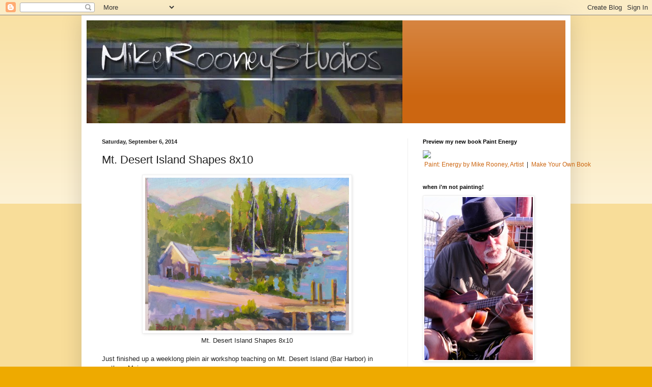

--- FILE ---
content_type: text/html; charset=UTF-8
request_url: https://mikerooneystudios.blogspot.com/2014/09/sorry-no-images.html
body_size: 15947
content:
<!DOCTYPE html>
<html class='v2' dir='ltr' lang='en-US'>
<head>
<link href='https://www.blogger.com/static/v1/widgets/335934321-css_bundle_v2.css' rel='stylesheet' type='text/css'/>
<meta content='width=1100' name='viewport'/>
<meta content='text/html; charset=UTF-8' http-equiv='Content-Type'/>
<meta content='blogger' name='generator'/>
<link href='https://mikerooneystudios.blogspot.com/favicon.ico' rel='icon' type='image/x-icon'/>
<link href='http://mikerooneystudios.blogspot.com/2014/09/sorry-no-images.html' rel='canonical'/>
<link rel="alternate" type="application/atom+xml" title="Mike Rooney Studios- Painting a Day - Atom" href="https://mikerooneystudios.blogspot.com/feeds/posts/default" />
<link rel="alternate" type="application/rss+xml" title="Mike Rooney Studios- Painting a Day - RSS" href="https://mikerooneystudios.blogspot.com/feeds/posts/default?alt=rss" />
<link rel="service.post" type="application/atom+xml" title="Mike Rooney Studios- Painting a Day - Atom" href="https://www.blogger.com/feeds/5938977818099616686/posts/default" />

<link rel="alternate" type="application/atom+xml" title="Mike Rooney Studios- Painting a Day - Atom" href="https://mikerooneystudios.blogspot.com/feeds/2879775503459795169/comments/default" />
<!--Can't find substitution for tag [blog.ieCssRetrofitLinks]-->
<link href='https://blogger.googleusercontent.com/img/b/R29vZ2xl/AVvXsEjuY9Oq1RMmEId0bBpi_YLK8rWqCd6hyphenhyphen57ZeZz1ZmIvBKMti3mlNla9xkA195z3TVvCzHTrdCM4tAnk_q_DYBJyiqgS1_DcznGHKTYPqgP6BCJUlVohnDSn3VzCxo4sm0gMdqC_lzTw-Rfn/s1600/maine2014yfhmfhgdhhf.jpg' rel='image_src'/>
<meta content='http://mikerooneystudios.blogspot.com/2014/09/sorry-no-images.html' property='og:url'/>
<meta content='Mt. Desert Island Shapes 8x10' property='og:title'/>
<meta content='   Mt. Desert Island Shapes 8x10   Just finished up a weeklong plein air workshop teaching on Mt. Desert Island (Bar Harbor) in northern Mai...' property='og:description'/>
<meta content='https://blogger.googleusercontent.com/img/b/R29vZ2xl/AVvXsEjuY9Oq1RMmEId0bBpi_YLK8rWqCd6hyphenhyphen57ZeZz1ZmIvBKMti3mlNla9xkA195z3TVvCzHTrdCM4tAnk_q_DYBJyiqgS1_DcznGHKTYPqgP6BCJUlVohnDSn3VzCxo4sm0gMdqC_lzTw-Rfn/w1200-h630-p-k-no-nu/maine2014yfhmfhgdhhf.jpg' property='og:image'/>
<title>Mike Rooney Studios- Painting a Day: Mt. Desert Island Shapes 8x10</title>
<style id='page-skin-1' type='text/css'><!--
/*
-----------------------------------------------
Blogger Template Style
Name:     Simple
Designer: Blogger
URL:      www.blogger.com
----------------------------------------------- */
/* Content
----------------------------------------------- */
body {
font: normal normal 12px Arial, Tahoma, Helvetica, FreeSans, sans-serif;
color: #222222;
background: #eeaa00 none repeat scroll top left;
padding: 0 40px 40px 40px;
}
html body .region-inner {
min-width: 0;
max-width: 100%;
width: auto;
}
h2 {
font-size: 22px;
}
a:link {
text-decoration:none;
color: #cc6611;
}
a:visited {
text-decoration:none;
color: #888888;
}
a:hover {
text-decoration:underline;
color: #ff9900;
}
.body-fauxcolumn-outer .fauxcolumn-inner {
background: transparent url(https://resources.blogblog.com/blogblog/data/1kt/simple/body_gradient_tile_light.png) repeat scroll top left;
_background-image: none;
}
.body-fauxcolumn-outer .cap-top {
position: absolute;
z-index: 1;
height: 400px;
width: 100%;
}
.body-fauxcolumn-outer .cap-top .cap-left {
width: 100%;
background: transparent url(https://resources.blogblog.com/blogblog/data/1kt/simple/gradients_light.png) repeat-x scroll top left;
_background-image: none;
}
.content-outer {
-moz-box-shadow: 0 0 40px rgba(0, 0, 0, .15);
-webkit-box-shadow: 0 0 5px rgba(0, 0, 0, .15);
-goog-ms-box-shadow: 0 0 10px #333333;
box-shadow: 0 0 40px rgba(0, 0, 0, .15);
margin-bottom: 1px;
}
.content-inner {
padding: 10px 10px;
}
.content-inner {
background-color: #ffffff;
}
/* Header
----------------------------------------------- */
.header-outer {
background: #cc6611 url(//www.blogblog.com/1kt/simple/gradients_light.png) repeat-x scroll 0 -400px;
_background-image: none;
}
.Header h1 {
font: normal normal 60px Arial, Tahoma, Helvetica, FreeSans, sans-serif;
color: #ffffff;
text-shadow: 1px 2px 3px rgba(0, 0, 0, .2);
}
.Header h1 a {
color: #ffffff;
}
.Header .description {
font-size: 140%;
color: #ffffff;
}
.header-inner .Header .titlewrapper {
padding: 22px 30px;
}
.header-inner .Header .descriptionwrapper {
padding: 0 30px;
}
/* Tabs
----------------------------------------------- */
.tabs-inner .section:first-child {
border-top: 0 solid #eeeeee;
}
.tabs-inner .section:first-child ul {
margin-top: -0;
border-top: 0 solid #eeeeee;
border-left: 0 solid #eeeeee;
border-right: 0 solid #eeeeee;
}
.tabs-inner .widget ul {
background: #f5f5f5 url(https://resources.blogblog.com/blogblog/data/1kt/simple/gradients_light.png) repeat-x scroll 0 -800px;
_background-image: none;
border-bottom: 1px solid #eeeeee;
margin-top: 0;
margin-left: -30px;
margin-right: -30px;
}
.tabs-inner .widget li a {
display: inline-block;
padding: .6em 1em;
font: normal normal 14px Arial, Tahoma, Helvetica, FreeSans, sans-serif;
color: #999999;
border-left: 1px solid #ffffff;
border-right: 1px solid #eeeeee;
}
.tabs-inner .widget li:first-child a {
border-left: none;
}
.tabs-inner .widget li.selected a, .tabs-inner .widget li a:hover {
color: #000000;
background-color: #eeeeee;
text-decoration: none;
}
/* Columns
----------------------------------------------- */
.main-outer {
border-top: 0 solid #eeeeee;
}
.fauxcolumn-left-outer .fauxcolumn-inner {
border-right: 1px solid #eeeeee;
}
.fauxcolumn-right-outer .fauxcolumn-inner {
border-left: 1px solid #eeeeee;
}
/* Headings
----------------------------------------------- */
div.widget > h2,
div.widget h2.title {
margin: 0 0 1em 0;
font: normal bold 11px Arial, Tahoma, Helvetica, FreeSans, sans-serif;
color: #000000;
}
/* Widgets
----------------------------------------------- */
.widget .zippy {
color: #999999;
text-shadow: 2px 2px 1px rgba(0, 0, 0, .1);
}
.widget .popular-posts ul {
list-style: none;
}
/* Posts
----------------------------------------------- */
h2.date-header {
font: normal bold 11px Arial, Tahoma, Helvetica, FreeSans, sans-serif;
}
.date-header span {
background-color: transparent;
color: #222222;
padding: inherit;
letter-spacing: inherit;
margin: inherit;
}
.main-inner {
padding-top: 30px;
padding-bottom: 30px;
}
.main-inner .column-center-inner {
padding: 0 15px;
}
.main-inner .column-center-inner .section {
margin: 0 15px;
}
.post {
margin: 0 0 25px 0;
}
h3.post-title, .comments h4 {
font: normal normal 22px Arial, Tahoma, Helvetica, FreeSans, sans-serif;
margin: .75em 0 0;
}
.post-body {
font-size: 110%;
line-height: 1.4;
position: relative;
}
.post-body img, .post-body .tr-caption-container, .Profile img, .Image img,
.BlogList .item-thumbnail img {
padding: 2px;
background: #ffffff;
border: 1px solid #eeeeee;
-moz-box-shadow: 1px 1px 5px rgba(0, 0, 0, .1);
-webkit-box-shadow: 1px 1px 5px rgba(0, 0, 0, .1);
box-shadow: 1px 1px 5px rgba(0, 0, 0, .1);
}
.post-body img, .post-body .tr-caption-container {
padding: 5px;
}
.post-body .tr-caption-container {
color: #222222;
}
.post-body .tr-caption-container img {
padding: 0;
background: transparent;
border: none;
-moz-box-shadow: 0 0 0 rgba(0, 0, 0, .1);
-webkit-box-shadow: 0 0 0 rgba(0, 0, 0, .1);
box-shadow: 0 0 0 rgba(0, 0, 0, .1);
}
.post-header {
margin: 0 0 1.5em;
line-height: 1.6;
font-size: 90%;
}
.post-footer {
margin: 20px -2px 0;
padding: 5px 10px;
color: #666666;
background-color: #f9f9f9;
border-bottom: 1px solid #eeeeee;
line-height: 1.6;
font-size: 90%;
}
#comments .comment-author {
padding-top: 1.5em;
border-top: 1px solid #eeeeee;
background-position: 0 1.5em;
}
#comments .comment-author:first-child {
padding-top: 0;
border-top: none;
}
.avatar-image-container {
margin: .2em 0 0;
}
#comments .avatar-image-container img {
border: 1px solid #eeeeee;
}
/* Comments
----------------------------------------------- */
.comments .comments-content .icon.blog-author {
background-repeat: no-repeat;
background-image: url([data-uri]);
}
.comments .comments-content .loadmore a {
border-top: 1px solid #999999;
border-bottom: 1px solid #999999;
}
.comments .comment-thread.inline-thread {
background-color: #f9f9f9;
}
.comments .continue {
border-top: 2px solid #999999;
}
/* Accents
---------------------------------------------- */
.section-columns td.columns-cell {
border-left: 1px solid #eeeeee;
}
.blog-pager {
background: transparent none no-repeat scroll top center;
}
.blog-pager-older-link, .home-link,
.blog-pager-newer-link {
background-color: #ffffff;
padding: 5px;
}
.footer-outer {
border-top: 0 dashed #bbbbbb;
}
/* Mobile
----------------------------------------------- */
body.mobile  {
background-size: auto;
}
.mobile .body-fauxcolumn-outer {
background: transparent none repeat scroll top left;
}
.mobile .body-fauxcolumn-outer .cap-top {
background-size: 100% auto;
}
.mobile .content-outer {
-webkit-box-shadow: 0 0 3px rgba(0, 0, 0, .15);
box-shadow: 0 0 3px rgba(0, 0, 0, .15);
}
.mobile .tabs-inner .widget ul {
margin-left: 0;
margin-right: 0;
}
.mobile .post {
margin: 0;
}
.mobile .main-inner .column-center-inner .section {
margin: 0;
}
.mobile .date-header span {
padding: 0.1em 10px;
margin: 0 -10px;
}
.mobile h3.post-title {
margin: 0;
}
.mobile .blog-pager {
background: transparent none no-repeat scroll top center;
}
.mobile .footer-outer {
border-top: none;
}
.mobile .main-inner, .mobile .footer-inner {
background-color: #ffffff;
}
.mobile-index-contents {
color: #222222;
}
.mobile-link-button {
background-color: #cc6611;
}
.mobile-link-button a:link, .mobile-link-button a:visited {
color: #ffffff;
}
.mobile .tabs-inner .section:first-child {
border-top: none;
}
.mobile .tabs-inner .PageList .widget-content {
background-color: #eeeeee;
color: #000000;
border-top: 1px solid #eeeeee;
border-bottom: 1px solid #eeeeee;
}
.mobile .tabs-inner .PageList .widget-content .pagelist-arrow {
border-left: 1px solid #eeeeee;
}

--></style>
<style id='template-skin-1' type='text/css'><!--
body {
min-width: 960px;
}
.content-outer, .content-fauxcolumn-outer, .region-inner {
min-width: 960px;
max-width: 960px;
_width: 960px;
}
.main-inner .columns {
padding-left: 0;
padding-right: 310px;
}
.main-inner .fauxcolumn-center-outer {
left: 0;
right: 310px;
/* IE6 does not respect left and right together */
_width: expression(this.parentNode.offsetWidth -
parseInt("0") -
parseInt("310px") + 'px');
}
.main-inner .fauxcolumn-left-outer {
width: 0;
}
.main-inner .fauxcolumn-right-outer {
width: 310px;
}
.main-inner .column-left-outer {
width: 0;
right: 100%;
margin-left: -0;
}
.main-inner .column-right-outer {
width: 310px;
margin-right: -310px;
}
#layout {
min-width: 0;
}
#layout .content-outer {
min-width: 0;
width: 800px;
}
#layout .region-inner {
min-width: 0;
width: auto;
}
body#layout div.add_widget {
padding: 8px;
}
body#layout div.add_widget a {
margin-left: 32px;
}
--></style>
<link href='https://www.blogger.com/dyn-css/authorization.css?targetBlogID=5938977818099616686&amp;zx=23694e0b-69d3-4dfe-b502-dc68d754ad3c' media='none' onload='if(media!=&#39;all&#39;)media=&#39;all&#39;' rel='stylesheet'/><noscript><link href='https://www.blogger.com/dyn-css/authorization.css?targetBlogID=5938977818099616686&amp;zx=23694e0b-69d3-4dfe-b502-dc68d754ad3c' rel='stylesheet'/></noscript>
<meta name='google-adsense-platform-account' content='ca-host-pub-1556223355139109'/>
<meta name='google-adsense-platform-domain' content='blogspot.com'/>

</head>
<body class='loading variant-bold'>
<div class='navbar section' id='navbar' name='Navbar'><div class='widget Navbar' data-version='1' id='Navbar1'><script type="text/javascript">
    function setAttributeOnload(object, attribute, val) {
      if(window.addEventListener) {
        window.addEventListener('load',
          function(){ object[attribute] = val; }, false);
      } else {
        window.attachEvent('onload', function(){ object[attribute] = val; });
      }
    }
  </script>
<div id="navbar-iframe-container"></div>
<script type="text/javascript" src="https://apis.google.com/js/platform.js"></script>
<script type="text/javascript">
      gapi.load("gapi.iframes:gapi.iframes.style.bubble", function() {
        if (gapi.iframes && gapi.iframes.getContext) {
          gapi.iframes.getContext().openChild({
              url: 'https://www.blogger.com/navbar/5938977818099616686?po\x3d2879775503459795169\x26origin\x3dhttps://mikerooneystudios.blogspot.com',
              where: document.getElementById("navbar-iframe-container"),
              id: "navbar-iframe"
          });
        }
      });
    </script><script type="text/javascript">
(function() {
var script = document.createElement('script');
script.type = 'text/javascript';
script.src = '//pagead2.googlesyndication.com/pagead/js/google_top_exp.js';
var head = document.getElementsByTagName('head')[0];
if (head) {
head.appendChild(script);
}})();
</script>
</div></div>
<div class='body-fauxcolumns'>
<div class='fauxcolumn-outer body-fauxcolumn-outer'>
<div class='cap-top'>
<div class='cap-left'></div>
<div class='cap-right'></div>
</div>
<div class='fauxborder-left'>
<div class='fauxborder-right'></div>
<div class='fauxcolumn-inner'>
</div>
</div>
<div class='cap-bottom'>
<div class='cap-left'></div>
<div class='cap-right'></div>
</div>
</div>
</div>
<div class='content'>
<div class='content-fauxcolumns'>
<div class='fauxcolumn-outer content-fauxcolumn-outer'>
<div class='cap-top'>
<div class='cap-left'></div>
<div class='cap-right'></div>
</div>
<div class='fauxborder-left'>
<div class='fauxborder-right'></div>
<div class='fauxcolumn-inner'>
</div>
</div>
<div class='cap-bottom'>
<div class='cap-left'></div>
<div class='cap-right'></div>
</div>
</div>
</div>
<div class='content-outer'>
<div class='content-cap-top cap-top'>
<div class='cap-left'></div>
<div class='cap-right'></div>
</div>
<div class='fauxborder-left content-fauxborder-left'>
<div class='fauxborder-right content-fauxborder-right'></div>
<div class='content-inner'>
<header>
<div class='header-outer'>
<div class='header-cap-top cap-top'>
<div class='cap-left'></div>
<div class='cap-right'></div>
</div>
<div class='fauxborder-left header-fauxborder-left'>
<div class='fauxborder-right header-fauxborder-right'></div>
<div class='region-inner header-inner'>
<div class='header section' id='header' name='Header'><div class='widget Header' data-version='1' id='Header1'>
<div id='header-inner'>
<a href='https://mikerooneystudios.blogspot.com/' style='display: block'>
<img alt="Mike Rooney Studios- Painting a Day" height="202px; " id="Header1_headerimg" src="//2.bp.blogspot.com/_Ewyn8XLe-Zs/S7i89DsvdHI/AAAAAAAACjA/edAlCccPfes/S1600-R/rooney+1.jpg" style="display: block" width="620px; ">
</a>
</div>
</div></div>
</div>
</div>
<div class='header-cap-bottom cap-bottom'>
<div class='cap-left'></div>
<div class='cap-right'></div>
</div>
</div>
</header>
<div class='tabs-outer'>
<div class='tabs-cap-top cap-top'>
<div class='cap-left'></div>
<div class='cap-right'></div>
</div>
<div class='fauxborder-left tabs-fauxborder-left'>
<div class='fauxborder-right tabs-fauxborder-right'></div>
<div class='region-inner tabs-inner'>
<div class='tabs no-items section' id='crosscol' name='Cross-Column'></div>
<div class='tabs no-items section' id='crosscol-overflow' name='Cross-Column 2'></div>
</div>
</div>
<div class='tabs-cap-bottom cap-bottom'>
<div class='cap-left'></div>
<div class='cap-right'></div>
</div>
</div>
<div class='main-outer'>
<div class='main-cap-top cap-top'>
<div class='cap-left'></div>
<div class='cap-right'></div>
</div>
<div class='fauxborder-left main-fauxborder-left'>
<div class='fauxborder-right main-fauxborder-right'></div>
<div class='region-inner main-inner'>
<div class='columns fauxcolumns'>
<div class='fauxcolumn-outer fauxcolumn-center-outer'>
<div class='cap-top'>
<div class='cap-left'></div>
<div class='cap-right'></div>
</div>
<div class='fauxborder-left'>
<div class='fauxborder-right'></div>
<div class='fauxcolumn-inner'>
</div>
</div>
<div class='cap-bottom'>
<div class='cap-left'></div>
<div class='cap-right'></div>
</div>
</div>
<div class='fauxcolumn-outer fauxcolumn-left-outer'>
<div class='cap-top'>
<div class='cap-left'></div>
<div class='cap-right'></div>
</div>
<div class='fauxborder-left'>
<div class='fauxborder-right'></div>
<div class='fauxcolumn-inner'>
</div>
</div>
<div class='cap-bottom'>
<div class='cap-left'></div>
<div class='cap-right'></div>
</div>
</div>
<div class='fauxcolumn-outer fauxcolumn-right-outer'>
<div class='cap-top'>
<div class='cap-left'></div>
<div class='cap-right'></div>
</div>
<div class='fauxborder-left'>
<div class='fauxborder-right'></div>
<div class='fauxcolumn-inner'>
</div>
</div>
<div class='cap-bottom'>
<div class='cap-left'></div>
<div class='cap-right'></div>
</div>
</div>
<!-- corrects IE6 width calculation -->
<div class='columns-inner'>
<div class='column-center-outer'>
<div class='column-center-inner'>
<div class='main section' id='main' name='Main'><div class='widget Blog' data-version='1' id='Blog1'>
<div class='blog-posts hfeed'>

          <div class="date-outer">
        
<h2 class='date-header'><span>Saturday, September 6, 2014</span></h2>

          <div class="date-posts">
        
<div class='post-outer'>
<div class='post hentry uncustomized-post-template' itemprop='blogPost' itemscope='itemscope' itemtype='http://schema.org/BlogPosting'>
<meta content='https://blogger.googleusercontent.com/img/b/R29vZ2xl/AVvXsEjuY9Oq1RMmEId0bBpi_YLK8rWqCd6hyphenhyphen57ZeZz1ZmIvBKMti3mlNla9xkA195z3TVvCzHTrdCM4tAnk_q_DYBJyiqgS1_DcznGHKTYPqgP6BCJUlVohnDSn3VzCxo4sm0gMdqC_lzTw-Rfn/s1600/maine2014yfhmfhgdhhf.jpg' itemprop='image_url'/>
<meta content='5938977818099616686' itemprop='blogId'/>
<meta content='2879775503459795169' itemprop='postId'/>
<a name='2879775503459795169'></a>
<h3 class='post-title entry-title' itemprop='name'>
Mt. Desert Island Shapes 8x10
</h3>
<div class='post-header'>
<div class='post-header-line-1'></div>
</div>
<div class='post-body entry-content' id='post-body-2879775503459795169' itemprop='description articleBody'>
<div class="separator" style="clear: both; text-align: center;">
<a href="https://blogger.googleusercontent.com/img/b/R29vZ2xl/AVvXsEjuY9Oq1RMmEId0bBpi_YLK8rWqCd6hyphenhyphen57ZeZz1ZmIvBKMti3mlNla9xkA195z3TVvCzHTrdCM4tAnk_q_DYBJyiqgS1_DcznGHKTYPqgP6BCJUlVohnDSn3VzCxo4sm0gMdqC_lzTw-Rfn/s1600/maine2014yfhmfhgdhhf.jpg" imageanchor="1" style="margin-left: 1em; margin-right: 1em;"><img border="0" height="300" src="https://blogger.googleusercontent.com/img/b/R29vZ2xl/AVvXsEjuY9Oq1RMmEId0bBpi_YLK8rWqCd6hyphenhyphen57ZeZz1ZmIvBKMti3mlNla9xkA195z3TVvCzHTrdCM4tAnk_q_DYBJyiqgS1_DcznGHKTYPqgP6BCJUlVohnDSn3VzCxo4sm0gMdqC_lzTw-Rfn/s1600/maine2014yfhmfhgdhhf.jpg" width="400" /></a></div>
<div style="text-align: center;">
Mt. Desert Island Shapes 8x10</div>
<br />
Just finished up a weeklong plein air workshop teaching on Mt. Desert Island (Bar Harbor)&nbsp;in northern Maine. <br />
Had a wonderful group of artists stoked on learning and painting. <br />
We painted idyllic Maine harbors full of lobster boats moored near sailboats and yachts. I love the evergreens (firs I think) and rocky coast here.<br />
A ships captain from Massachusetts at the turn of the century, after sailing to Maine for months on end wrote in a letter to his wife, "put a bucket of sand at the head of my grave. Ive seen enough stones for eternity".<br />
<br />
My next foray to Maine will be for my Monhegan Island Mentoring workshop next August (the last week).<br />
<div style="text-align: center;">
In that workshop we paint, paint, paint and hang out talking art for hours. Its limited to prior students of mine that are experienced painting outside. There are two critique sessions per day&nbsp;and I give lots of&nbsp;career advice, too. The class is nice and small (6 or 7)&nbsp;for lots of personal attention. If you think you'd be interested let me know ( <a href="mailto:rooneystudios@hotmail.com">rooneystudios@hotmail.com</a>&nbsp;). Only a seat or two left.</div>
<div style='clear: both;'></div>
</div>
<div class='post-footer'>
<div class='post-footer-line post-footer-line-1'>
<span class='post-author vcard'>
Posted by
<span class='fn' itemprop='author' itemscope='itemscope' itemtype='http://schema.org/Person'>
<meta content='https://www.blogger.com/profile/03318109342734118088' itemprop='url'/>
<a class='g-profile' href='https://www.blogger.com/profile/03318109342734118088' rel='author' title='author profile'>
<span itemprop='name'>mike rooney studios</span>
</a>
</span>
</span>
<span class='post-timestamp'>
at
<meta content='http://mikerooneystudios.blogspot.com/2014/09/sorry-no-images.html' itemprop='url'/>
<a class='timestamp-link' href='https://mikerooneystudios.blogspot.com/2014/09/sorry-no-images.html' rel='bookmark' title='permanent link'><abbr class='published' itemprop='datePublished' title='2014-09-06T11:32:00-04:00'>11:32&#8239;AM</abbr></a>
</span>
<span class='post-comment-link'>
</span>
<span class='post-icons'>
<span class='item-control blog-admin pid-340870738'>
<a href='https://www.blogger.com/post-edit.g?blogID=5938977818099616686&postID=2879775503459795169&from=pencil' title='Edit Post'>
<img alt='' class='icon-action' height='18' src='https://resources.blogblog.com/img/icon18_edit_allbkg.gif' width='18'/>
</a>
</span>
</span>
<div class='post-share-buttons goog-inline-block'>
</div>
</div>
<div class='post-footer-line post-footer-line-2'>
<span class='post-labels'>
</span>
</div>
<div class='post-footer-line post-footer-line-3'>
<span class='post-location'>
</span>
</div>
</div>
</div>
<div class='comments' id='comments'>
<a name='comments'></a>
<h4>3 comments:</h4>
<div id='Blog1_comments-block-wrapper'>
<dl class='avatar-comment-indent' id='comments-block'>
<dt class='comment-author ' id='c8906769493303941689'>
<a name='c8906769493303941689'></a>
<div class="avatar-image-container vcard"><span dir="ltr"><a href="https://www.blogger.com/profile/02458591932726090311" target="" rel="nofollow" onclick="" class="avatar-hovercard" id="av-8906769493303941689-02458591932726090311"><img src="https://resources.blogblog.com/img/blank.gif" width="35" height="35" class="delayLoad" style="display: none;" longdesc="//blogger.googleusercontent.com/img/b/R29vZ2xl/AVvXsEh3KBFawqiVAg2ALzE64zwOqQTn0uU89M2mNsy7ejtV-IahIYeXQvGYcUcohWQBu0VJhm3f9ZgDt865bZiO1yDInAb8JqxvQ3BKFiOW9hlnVgeFo8qJTIB7EF3RkgBQnX4/s45-c/PaintingsIloveMugShotSm.jpg" alt="" title="DGehman">

<noscript><img src="//blogger.googleusercontent.com/img/b/R29vZ2xl/AVvXsEh3KBFawqiVAg2ALzE64zwOqQTn0uU89M2mNsy7ejtV-IahIYeXQvGYcUcohWQBu0VJhm3f9ZgDt865bZiO1yDInAb8JqxvQ3BKFiOW9hlnVgeFo8qJTIB7EF3RkgBQnX4/s45-c/PaintingsIloveMugShotSm.jpg" width="35" height="35" class="photo" alt=""></noscript></a></span></div>
<a href='https://www.blogger.com/profile/02458591932726090311' rel='nofollow'>DGehman</a>
said...
</dt>
<dd class='comment-body' id='Blog1_cmt-8906769493303941689'>
<p>
 Only a few words there, Mike, not nearly enough to cover the incredible experience of this workshop. Never again will I flounder, lost - this workshop gave me the tools to unlock why something has clanked instead of rung like a bell. That is an AMAZING amount to learn in 5 days. Not to mention than the main value of the workshop is (are?)... values. As in, everything about them. Thanks again, Mike. 
</p>
</dd>
<dd class='comment-footer'>
<span class='comment-timestamp'>
<a href='https://mikerooneystudios.blogspot.com/2014/09/sorry-no-images.html?showComment=1410036524457#c8906769493303941689' title='comment permalink'>
September 6, 2014 at 4:48&#8239;PM
</a>
<span class='item-control blog-admin pid-1230431110'>
<a class='comment-delete' href='https://www.blogger.com/comment/delete/5938977818099616686/8906769493303941689' title='Delete Comment'>
<img src='https://resources.blogblog.com/img/icon_delete13.gif'/>
</a>
</span>
</span>
</dd>
<dt class='comment-author ' id='c2771059099883827342'>
<a name='c2771059099883827342'></a>
<div class="avatar-image-container vcard"><span dir="ltr"><a href="https://www.blogger.com/profile/07739304038978908921" target="" rel="nofollow" onclick="" class="avatar-hovercard" id="av-2771059099883827342-07739304038978908921"><img src="https://resources.blogblog.com/img/blank.gif" width="35" height="35" class="delayLoad" style="display: none;" longdesc="//2.bp.blogspot.com/-ulKZc3t2Q-8/Yw-VbyUJyiI/AAAAAAAAGxk/pq04AU11NHcxcDYEwMEsrCmAWpuULZ_ZwCK4BGAYYCw/s35/DSC00417%252BNizzy%252B6x8%252BPSE.jpg" alt="" title="Mary Sheehan Winn">

<noscript><img src="//2.bp.blogspot.com/-ulKZc3t2Q-8/Yw-VbyUJyiI/AAAAAAAAGxk/pq04AU11NHcxcDYEwMEsrCmAWpuULZ_ZwCK4BGAYYCw/s35/DSC00417%252BNizzy%252B6x8%252BPSE.jpg" width="35" height="35" class="photo" alt=""></noscript></a></span></div>
<a href='https://www.blogger.com/profile/07739304038978908921' rel='nofollow'>Mary Sheehan Winn</a>
said...
</dt>
<dd class='comment-body' id='Blog1_cmt-2771059099883827342'>
<p>
love the way you&#39;re your color harmony!
</p>
</dd>
<dd class='comment-footer'>
<span class='comment-timestamp'>
<a href='https://mikerooneystudios.blogspot.com/2014/09/sorry-no-images.html?showComment=1410111560432#c2771059099883827342' title='comment permalink'>
September 7, 2014 at 1:39&#8239;PM
</a>
<span class='item-control blog-admin pid-1069181251'>
<a class='comment-delete' href='https://www.blogger.com/comment/delete/5938977818099616686/2771059099883827342' title='Delete Comment'>
<img src='https://resources.blogblog.com/img/icon_delete13.gif'/>
</a>
</span>
</span>
</dd>
<dt class='comment-author ' id='c3494331286965456570'>
<a name='c3494331286965456570'></a>
<div class="avatar-image-container avatar-stock"><span dir="ltr"><a href="https://www.blogger.com/profile/15817652011980103726" target="" rel="nofollow" onclick="" class="avatar-hovercard" id="av-3494331286965456570-15817652011980103726"><img src="//www.blogger.com/img/blogger_logo_round_35.png" width="35" height="35" alt="" title="Unknown">

</a></span></div>
<a href='https://www.blogger.com/profile/15817652011980103726' rel='nofollow'>Unknown</a>
said...
</dt>
<dd class='comment-body' id='Blog1_cmt-3494331286965456570'>
<p>
Mike, your workshop was the bomb! I learned some fabulous techniques and you have a sensitive eye and a unique talent for teaching. You recognized my weak points and gave me the  right instruction and encouragement that I needed. Value. Make the mark and leave it. I&#39;m working on it this week in Maine! You are quite the man here in Seal Cove. We love you and your free spirit. Thanks for such awesome enthusiasm and accomplished instruction. I look forward to more of your workshops.
</p>
</dd>
<dd class='comment-footer'>
<span class='comment-timestamp'>
<a href='https://mikerooneystudios.blogspot.com/2014/09/sorry-no-images.html?showComment=1410227372155#c3494331286965456570' title='comment permalink'>
September 8, 2014 at 9:49&#8239;PM
</a>
<span class='item-control blog-admin pid-412369826'>
<a class='comment-delete' href='https://www.blogger.com/comment/delete/5938977818099616686/3494331286965456570' title='Delete Comment'>
<img src='https://resources.blogblog.com/img/icon_delete13.gif'/>
</a>
</span>
</span>
</dd>
</dl>
</div>
<p class='comment-footer'>
<a href='https://www.blogger.com/comment/fullpage/post/5938977818099616686/2879775503459795169' onclick=''>Post a Comment</a>
</p>
</div>
</div>

        </div></div>
      
</div>
<div class='blog-pager' id='blog-pager'>
<span id='blog-pager-newer-link'>
<a class='blog-pager-newer-link' href='https://mikerooneystudios.blogspot.com/2014/09/mt-desert-island-workshop.html' id='Blog1_blog-pager-newer-link' title='Newer Post'>Newer Post</a>
</span>
<span id='blog-pager-older-link'>
<a class='blog-pager-older-link' href='https://mikerooneystudios.blogspot.com/2014/08/lazy-summer-afternoon-9x12.html' id='Blog1_blog-pager-older-link' title='Older Post'>Older Post</a>
</span>
<a class='home-link' href='https://mikerooneystudios.blogspot.com/'>Home</a>
</div>
<div class='clear'></div>
<div class='post-feeds'>
<div class='feed-links'>
Subscribe to:
<a class='feed-link' href='https://mikerooneystudios.blogspot.com/feeds/2879775503459795169/comments/default' target='_blank' type='application/atom+xml'>Post Comments (Atom)</a>
</div>
</div>
</div></div>
</div>
</div>
<div class='column-left-outer'>
<div class='column-left-inner'>
<aside>
</aside>
</div>
</div>
<div class='column-right-outer'>
<div class='column-right-inner'>
<aside>
<div class='sidebar section' id='sidebar-right-1'><div class='widget HTML' data-version='1' id='HTML4'>
<h2 class='title'>Preview my new book Paint Energy</h2>
<div class='widget-content'>
<div style='text-align:left; width:450px'>
  <object class='myWidget' data='http://www.blurb.com/assets/embed.swf' height='300' type='application/x-shockwave-flash' width='450'>
    <param name='allowFullScreen' value='true' />
    <param name='wmode' value='transparent' />
    <param name='allowScriptAccess' value='always' />
    <param name="movie" value="//www.blurb.com/assets/embed.swf">
    <param name='FlashVars' value='book_id=5109986&amp;locale=en_US' />
    <a href='http://www.blurb.com/books/5109986' target='_new'>
      <img src="https://lh3.googleusercontent.com/blogger_img_proxy/AEn0k_v0R5ps9r1fHTkTJPPKBOakPaLrW-xPeUpLi1ZmAvC0XM7tm2z4Hv1E9rM0ZKvpw40yyc8FYM_s2GB3MPRBBtpb2kGn9mBFA0PXbxMM398R4ta_Y4xbZsUxC_aM4SdZjT6IufLEolbPe75ytt_skBRFX3AxaZFNqi4mavzKGSVmRuSSgDhh_5rg-Q=s0-d">
    </a>
  </object>
  
  <div style='display:block;'>
    <a href='http://blur.by/1mpJOT2' style='margin:12px 3px;' target='_blank'>Paint: Energy by Mike Rooney, Artist</a>
    |
    <a href='http://www.blurb.com/landing_pages/bookshow' style='margin:12px 3px;' target='_blank'>Make Your Own Book</a>
  </div>
  
</div>
</div>
<div class='clear'></div>
</div><div class='widget Image' data-version='1' id='Image1'>
<h2>when i'm not painting!</h2>
<div class='widget-content'>
<a href='www.mikerooneystudios.blogspot.com'>
<img alt='when i&#39;m not painting!' height='320' id='Image1_img' src='https://blogger.googleusercontent.com/img/b/R29vZ2xl/AVvXsEguUHUDvkUsZ7GAayT5Sl78_f5YrB2Z6OSMp1Hbysh_PdGXIy9GnRRvH5Hw0B9GXQ94TiFw8BrZYCISmyUjzThgPluTL_JE1hKeZmIzZ_QuoOYLACqH0xkIoLQjJuGJdGqVxY47xpL7qErU/s1600/monhegan+uke.png' width='213'/>
</a>
<br/>
</div>
<div class='clear'></div>
</div><div class='widget Profile' data-version='1' id='Profile1'>
<h2>About Me</h2>
<div class='widget-content'>
<a href='https://www.blogger.com/profile/03318109342734118088'><img alt='My photo' class='profile-img' height='45' src='//1.bp.blogspot.com/_Ewyn8XLe-Zs/SSNXIkSVmwI/AAAAAAAABDw/ph-P-P9l5lc/S220-s80/demo+MHC+class.JPG' width='80'/></a>
<dl class='profile-datablock'>
<dt class='profile-data'>
<a class='profile-name-link g-profile' href='https://www.blogger.com/profile/03318109342734118088' rel='author' style='background-image: url(//www.blogger.com/img/logo-16.png);'>
mike rooney studios
</a>
</dt>
<dd class='profile-data'>n topsail beach, nc, United States</dd>
<dd class='profile-textblock'>i love to go outside and paint in bright sunlight. the way it acts when it hits objects. one day its a boat in a marina. the next its an urban street scene with people and cars. i show at about a dozen galleries from cape cod to key west.</dd>
</dl>
<a class='profile-link' href='https://www.blogger.com/profile/03318109342734118088' rel='author'>View my complete profile</a>
<div class='clear'></div>
</div>
</div><div class='widget Image' data-version='1' id='Image3'>
<h2>Just made the cover and have a profile in Cape Cod Life Arts edition</h2>
<div class='widget-content'>
<img alt='Just made the cover and have a profile in Cape Cod Life Arts edition' height='150' id='Image3_img' src='https://blogger.googleusercontent.com/img/b/R29vZ2xl/AVvXsEjSpvt3UE0XxQMAFV03YYnkkpqaTZfMvsmGzlwtJAEnSnGZvW63wlEMPpokjO1WUpey6lhAwe1pyrFKNjqBa6dMt_8Kacx98zfpHzbfwt6c47brE50DEhSTcL9N3BXOPdrMoq89ibMuaIqP/s150/cape+cod+life+cover.jpg' width='100'/>
<br/>
</div>
<div class='clear'></div>
</div><div class='widget HTML' data-version='1' id='HTML3'>
<h2 class='title'>My New Online Gallery-DailyPaintworks</h2>
<div class='widget-content'>
<!-- Start DPW Widget -->
<script src="//www.dailypaintworks.com/widget/script/rotator_2.js"></script>
<style>
.dpw-thumbImage
{
display: block;
float: left;
padding: 0;
margin: 0;
}
div#dpw_widget
{
height: 165px;
width: 194px;
padding: 0;
margin: 0;
-webkit-box-shadow: rgba(0, 0, 0, 0.228438) 3px 3px 3px;
-moz-box-shadow: 3px 3px 3px rgba(0, 0, 0, 0.228438);
/* For IE 8 */
-ms-filter: "progid:DXImageTransform.Microsoft.Shadow(Strength=1, Direction=135, Color='#000000')";
/* For IE 5.5 - 7 */
filter: progid:DXImageTransform.Microsoft.Shadow(Strength=1, Direction=135, Color='#000000');
}
</style>
<script type="text/javascript">
dpw_gImageCapableBrowser = dpw_canManipulateImages();
dpw_gCurrentImage = 0;
setInterval("dpw_nextSlide()", dpw_gSlideshowInterval);
</script>
<div id="dpw_widget">
<a title="Daily Paintworks offers daily paintings from a growing group of talented artists." class="dpwLink" href="http://www.dailypaintworks.com">
<img class="dpw-thumbImage" name="dpw_slide" alt="" border="0" src="https://lh3.googleusercontent.com/blogger_img_proxy/AEn0k_tDK2IHXaBJTrCI3SK5grgNRsIP9SpAXDk96TyudcBiPgnAxHMZduGrR-hS29Eg5NAMsMiism4HUw2L5aDYlYcZNX_RMkNFsLwUkjagMO9ln4llcqY=s0-d"><img class="dpw-widget-image" alt="" border="0" src="https://lh3.googleusercontent.com/blogger_img_proxy/AEn0k_uperTIHLRAGZYvjD7QKoqyQsltfMHU61zE4kTLSYFFLjiSofpAKC-VbwDUoID0IXWHpWqq20AukzIoCSSO333Wf2uLdj_PXGnW1d-qE1sZ5TydSFdCe6ZC3gI=s0-d">
</a>
</div>
<!-- End DPW Widget -->
</div>
<div class='clear'></div>
</div><div class='widget Text' data-version='1' id='Text7'>
<h2 class='title'>check out this cool YouTube Video about my workshops!</h2>
<div class='widget-content'>
click here>><a href="//www.youtube.com/watch?v=Pv2SAUHAh7M">mike rooney workshop YouTube clip</a><br />
</div>
<div class='clear'></div>
</div><div class='widget HTML' data-version='1' id='HTML2'>
<h2 class='title'>Click below to have posts sent straight to your inbox automatically</h2>
<div class='widget-content'>
<a href="http://feedburner.google.com/fb/a/mailverify?uri=MikeRooneyStudios-PaintingADay&amp;loc=en_US">Subscribe to Mike Rooney Studios by Email</a>
</div>
<div class='clear'></div>
</div><div class='widget Text' data-version='1' id='Text1'>
<h2 class='title'>My Email Address</h2>
<div class='widget-content'>
<a href="mailto:rooneystudios@hotmail.com">rooneystudios@hotmail.com</a><br/>
</div>
<div class='clear'></div>
</div><div class='widget LinkList' data-version='1' id='LinkList1'>
<h2>My Galleries with links</h2>
<div class='widget-content'>
<ul>
<li><a href='http://artsource-raleigh.com/content/index.cfm?fuseaction=contactSheet&startRow=1&category=&searchcategory=&search=ROONEY%2C%20MIKE'>ArtSource Gallery- Raleigh, NC</a></li>
<li><a href='http://theateliergalleries.com/gallery/'>Atelier Gallery-Charleston, SC</a></li>
<li><a href='http://www.carolinacreationsnewbern.com/NewFiles/mrooney.php'>Carolina Creations, New Bern, NC</a></li>
<li><a href='http://www.cityartgreenville.com/mikerooney.htm'>City Art Gallery-Greenville, NC</a></li>
<li><a href='http://www.galleryongreene.com/'>Gallery on Greene Key West Fl.</a></li>
<li><a href='http://www.munnfinearts.com/artistMR.htm'>Munn Fine Arts</a></li>
<li><a href='http://www.outercapeauctions.com/'>Outer Cape Auctions, Provincetown, Mass.</a></li>
<li><a href='http://tidewatergalleryswansboro.blogspot.com/'>Tidewater Gallery-Swansboro NC</a></li>
</ul>
<div class='clear'></div>
</div>
</div><div class='widget TextList' data-version='1' id='TextList1'>
<h2>My Galleries without links</h2>
<div class='widget-content'>
<ul>
<li>Down Creek Gallery- Ocracoke, NC</li>
</ul>
<div class='clear'></div>
</div>
</div><div class='widget Image' data-version='1' id='Image2'>
<h2>My Free Art Lessons On Jerrysartarama.com</h2>
<div class='widget-content'>
<a href='http://www.jerrysartarama.com/Jerrys-Videos/Free-Art-Lessons-Oil-Painting.htm?cms.cg=3f9ef7e1-bdb8-46e8-a08e-4c35d4e935fd'>
<img alt='My Free Art Lessons On Jerrysartarama.com' height='126' id='Image2_img' src='https://blogger.googleusercontent.com/img/b/R29vZ2xl/AVvXsEjV61UjiSQWKWmcGCNHgeQgP8MKwDNyhxeL7Dms2FFJgY7mr52v1fhZ8-uqwojXosY7umHhbjdyi1DvAQXekSHuk3tFSWqkvHcDFZpCWKwSbOxvFQop9uGywNLlSfhNeBJAw2zIeKRC2PRi/s1600-r/jerry_bc_big.jpg' width='220'/>
</a>
<br/>
</div>
<div class='clear'></div>
</div><div class='widget Text' data-version='1' id='Text4'>
<h2 class='title'>My Upcoming Workshops and Demonstrations</h2>
<div class='widget-content'>
<span style="font-weight: normal;color:red;">Email me at <a href="mailto:mikerooneystudios@hotmail.com">mikerooneystudios@hotmail.com</a> to sign up or get more info on any of these workshops!</span><br /><span style="font-weight: normal;color:red;"> </span><br /><span style="font-weight: normal;color:red;"><strong>I go to Key West every winter and Cape Cod and Maine every August, where i give private lessons</strong>. cost is $35 per hour. if you'd like to work on something specific to your situation, private lessons are the way to go. email me to get something on the calendar</span><div style="font-weight: normal;"><span style="color:red;"><br /></span></div><div style="font-weight: normal;"><strong><span style="color:red;">2015</span></strong></div><div><span style="color:red;"><b><br /></b></span></div><div><span style="color:red;"><b>Calabash NC-Plein air w/s- Oct.13-14</b></span></div><div><span style="color:red;"><b><br /></b></span></div><div><span style="color:red;"><b>Splash Week- Elizabeth City NC-Plein Air w/s- Nov. 2-3</b></span></div><div><span style="color:red;"><b><br /></b></span><strong style="font-weight: normal;"><div style="font-weight: normal;"><strong><span style="color:red;"></span></strong> </div><div style="font-weight: normal;"><strong><span style="color:red;">Art of the Carolina's- Raleigh NC- Nov. 13-15-How to Mix any Color-Simplifying Complex Subject Matter, Cape Cod Underpainting Method. email me for details.</span></strong></div><div style="font-weight: normal;"><strong><span style="color:red;"></span></strong> </div><div style="font-weight: normal;"><strong><span style="color:red;"><br /></span></strong></div><div style="font-weight: normal;"><strong><span style="color:red;">The Studios of Key West- Weekly classes the whole winter starting in Jan. email me for details or to schedule private lessons.</span></strong></div><div style="font-weight: normal;"><strong><span style="color:red;"></span></strong> </div><div style="font-weight: normal;"><strong><span style="color:red;"><br /></span></strong></div><div style="font-weight: normal;"><strong><span style="color:red;">2016</span></strong></div><div style="font-weight: normal;"><strong><span style="color:red;"></span></strong> </div><div style="font-weight: normal;"><strong><span style="color:red;"><br /></span></strong></div><div style="font-weight: normal;"><strong><span style="color:red;">Havana Cuba- January 25-28. People to People cultural exchange. Plein air painting</span></strong></div><div style="font-weight: normal;"><strong><span style="color:red;"></span></strong> </div><div style="font-weight: normal;"><strong><span style="color:red;"><br /></span></strong></div><div style="font-weight: normal;"><strong><span style="color:red;">Hilton Head/Bluffton (SOBA)- April 26-28-Plein Air Loose and Colorful.</span></strong></div><div style="font-weight: normal;"><strong><span style="color:red;"></span></strong> </div><div style="font-weight: normal;"><strong><span style="color:red;"><br /></span></strong></div><div style="font-weight: normal;"><strong><span style="color:red;">St. Augustine Fl. (Plum Gallery)- April 22-24- Plein air studies for Larger Paintings</span></strong></div><div style="font-weight: normal;"><strong><span style="color:red;"></span></strong> </div><div style="font-weight: normal;"><strong><span style="color:red;"><br /></span></strong></div><div style="font-weight: normal;"><strong><span style="color:red;">Binders Atlanta Ga.-Plein Air Loose and Colorful- Late May. TBA</span></strong></div><div style="font-weight: normal;"><strong><span style="color:red;"></span></strong> </div><div style="font-weight: normal;"><strong><span style="color:red;"><br /></span></strong></div><div style="font-weight: normal;"><strong><span style="color:red;">Acadia Workshop Center- Mt. Desert Island Maine- </span></strong></div><div style="font-weight: normal;"><strong  style="font-size:100%;"><div style="display: inline !important; font-weight: normal;"><strong  style="font-size:100%;"><div style="display: inline !important; font-weight: normal;"><strong><span style="color:red;">Aug. 29-Sept. 2</span></strong></div></strong></div></strong></div><div style="font-weight: normal;"><strong><span style="color:red;"></span></strong> </div><div style="font-weight: normal;"><strong><span style="color:red;"><br /></span></strong></div><div style="font-weight: normal;"><strong><span style="color:red;">Art of the Carolinas- Nov. (dates to be announced)</span></strong></div></strong><div style="font-weight: normal;"> </div><strong style="font-weight: normal;"><span style="color:red;"><span style="font-weight: bold;"><span style="color:red;"><p><span style="color:red;">if you'd like to schedule a private lesson ($35 </span><span style="color:red;">per hour) or if you'd like to book a workshop for your group contact me at 919-920-9718 or email me at:<a href="mailto:mikerooneystudios@hotmail.com"> rooneystudios@hotmail.com</a></span></p></span><div style="font-weight: normal;"> </div></span><div style="font-weight: normal;"> </div><div style="font-weight: normal;"> </div></span><div style="font-weight: normal;"> </div><div style="font-weight: normal;"> </div></strong><div style="font-weight: normal;"> </div></div>
</div>
<div class='clear'></div>
</div><div class='widget Text' data-version='1' id='Text3'>
<h2 class='title'>Instructional DVD's Available</h2>
<div class='widget-content'>
I shot five instructional painting DVD's for Jerrys Artarama and i have them available for the low price of 2 for $20 or $12 each plus $8 shipping(for one OR two). email me to order or get info<br/>
</div>
<div class='clear'></div>
</div><div class='widget Text' data-version='1' id='Text5'>
<h2 class='title'>Go to my Flickr Site</h2>
<div class='widget-content'>
See tons of my paintings in thumbnails or in a slideshow by <a href="http://flickr.com/photos/23851347@N06/"><span style="color:#ff0000;">clicking here</span></a><br/>
</div>
<div class='clear'></div>
</div></div>
<table border='0' cellpadding='0' cellspacing='0' class='section-columns columns-2'>
<tbody>
<tr>
<td class='first columns-cell'>
<div class='sidebar section' id='sidebar-right-2-1'><div class='widget HTML' data-version='1' id='HTML1'>
<h2 class='title'>Paint Energy- my new book. Click below to preview</h2>
<div class='widget-content'>
<a href="http://www.blurb.com/bookstore/invited/4354954/04fde15b7aba1dfd8092aa90295feafe2f0733f2?utm_medium=social&utm_source=facebook&utm_campaign=bookstore-share">http://www.blurb.com/bookstore/invited/4354954/04fde15b7aba1dfd8092aa90295feafe2f0733f2?utm_medium=social&utm_source=facebook&utm_campaign=bookstore-share</a>
</div>
<div class='clear'></div>
</div></div>
</td>
<td class='columns-cell'>
<div class='sidebar section' id='sidebar-right-2-2'><div class='widget LinkList' data-version='1' id='LinkList3'>
<h2>Links to Check Out</h2>
<div class='widget-content'>
<ul>
<li><a href='http://formanekart.blogspot.ca/'>List of Blogs i like</a></li>
<li><a href='http://www.jerrysartevents.com/wobyar2.html'>My Workshops at Jerrys Artarama</a></li>
</ul>
<div class='clear'></div>
</div>
</div></div>
</td>
</tr>
</tbody>
</table>
<div class='sidebar section' id='sidebar-right-3'><div class='widget BlogArchive' data-version='1' id='BlogArchive1'>
<h2>Blog Archive</h2>
<div class='widget-content'>
<div id='ArchiveList'>
<div id='BlogArchive1_ArchiveList'>
<ul class='hierarchy'>
<li class='archivedate collapsed'>
<a class='toggle' href='javascript:void(0)'>
<span class='zippy'>

        &#9658;&#160;
      
</span>
</a>
<a class='post-count-link' href='https://mikerooneystudios.blogspot.com/2016/'>
2016
</a>
<span class='post-count' dir='ltr'>(2)</span>
<ul class='hierarchy'>
<li class='archivedate collapsed'>
<a class='toggle' href='javascript:void(0)'>
<span class='zippy'>

        &#9658;&#160;
      
</span>
</a>
<a class='post-count-link' href='https://mikerooneystudios.blogspot.com/2016/03/'>
March
</a>
<span class='post-count' dir='ltr'>(1)</span>
</li>
</ul>
<ul class='hierarchy'>
<li class='archivedate collapsed'>
<a class='toggle' href='javascript:void(0)'>
<span class='zippy'>

        &#9658;&#160;
      
</span>
</a>
<a class='post-count-link' href='https://mikerooneystudios.blogspot.com/2016/01/'>
January
</a>
<span class='post-count' dir='ltr'>(1)</span>
</li>
</ul>
</li>
</ul>
<ul class='hierarchy'>
<li class='archivedate collapsed'>
<a class='toggle' href='javascript:void(0)'>
<span class='zippy'>

        &#9658;&#160;
      
</span>
</a>
<a class='post-count-link' href='https://mikerooneystudios.blogspot.com/2015/'>
2015
</a>
<span class='post-count' dir='ltr'>(37)</span>
<ul class='hierarchy'>
<li class='archivedate collapsed'>
<a class='toggle' href='javascript:void(0)'>
<span class='zippy'>

        &#9658;&#160;
      
</span>
</a>
<a class='post-count-link' href='https://mikerooneystudios.blogspot.com/2015/11/'>
November
</a>
<span class='post-count' dir='ltr'>(1)</span>
</li>
</ul>
<ul class='hierarchy'>
<li class='archivedate collapsed'>
<a class='toggle' href='javascript:void(0)'>
<span class='zippy'>

        &#9658;&#160;
      
</span>
</a>
<a class='post-count-link' href='https://mikerooneystudios.blogspot.com/2015/10/'>
October
</a>
<span class='post-count' dir='ltr'>(3)</span>
</li>
</ul>
<ul class='hierarchy'>
<li class='archivedate collapsed'>
<a class='toggle' href='javascript:void(0)'>
<span class='zippy'>

        &#9658;&#160;
      
</span>
</a>
<a class='post-count-link' href='https://mikerooneystudios.blogspot.com/2015/09/'>
September
</a>
<span class='post-count' dir='ltr'>(2)</span>
</li>
</ul>
<ul class='hierarchy'>
<li class='archivedate collapsed'>
<a class='toggle' href='javascript:void(0)'>
<span class='zippy'>

        &#9658;&#160;
      
</span>
</a>
<a class='post-count-link' href='https://mikerooneystudios.blogspot.com/2015/08/'>
August
</a>
<span class='post-count' dir='ltr'>(3)</span>
</li>
</ul>
<ul class='hierarchy'>
<li class='archivedate collapsed'>
<a class='toggle' href='javascript:void(0)'>
<span class='zippy'>

        &#9658;&#160;
      
</span>
</a>
<a class='post-count-link' href='https://mikerooneystudios.blogspot.com/2015/07/'>
July
</a>
<span class='post-count' dir='ltr'>(6)</span>
</li>
</ul>
<ul class='hierarchy'>
<li class='archivedate collapsed'>
<a class='toggle' href='javascript:void(0)'>
<span class='zippy'>

        &#9658;&#160;
      
</span>
</a>
<a class='post-count-link' href='https://mikerooneystudios.blogspot.com/2015/06/'>
June
</a>
<span class='post-count' dir='ltr'>(4)</span>
</li>
</ul>
<ul class='hierarchy'>
<li class='archivedate collapsed'>
<a class='toggle' href='javascript:void(0)'>
<span class='zippy'>

        &#9658;&#160;
      
</span>
</a>
<a class='post-count-link' href='https://mikerooneystudios.blogspot.com/2015/05/'>
May
</a>
<span class='post-count' dir='ltr'>(1)</span>
</li>
</ul>
<ul class='hierarchy'>
<li class='archivedate collapsed'>
<a class='toggle' href='javascript:void(0)'>
<span class='zippy'>

        &#9658;&#160;
      
</span>
</a>
<a class='post-count-link' href='https://mikerooneystudios.blogspot.com/2015/04/'>
April
</a>
<span class='post-count' dir='ltr'>(2)</span>
</li>
</ul>
<ul class='hierarchy'>
<li class='archivedate collapsed'>
<a class='toggle' href='javascript:void(0)'>
<span class='zippy'>

        &#9658;&#160;
      
</span>
</a>
<a class='post-count-link' href='https://mikerooneystudios.blogspot.com/2015/03/'>
March
</a>
<span class='post-count' dir='ltr'>(6)</span>
</li>
</ul>
<ul class='hierarchy'>
<li class='archivedate collapsed'>
<a class='toggle' href='javascript:void(0)'>
<span class='zippy'>

        &#9658;&#160;
      
</span>
</a>
<a class='post-count-link' href='https://mikerooneystudios.blogspot.com/2015/02/'>
February
</a>
<span class='post-count' dir='ltr'>(5)</span>
</li>
</ul>
<ul class='hierarchy'>
<li class='archivedate collapsed'>
<a class='toggle' href='javascript:void(0)'>
<span class='zippy'>

        &#9658;&#160;
      
</span>
</a>
<a class='post-count-link' href='https://mikerooneystudios.blogspot.com/2015/01/'>
January
</a>
<span class='post-count' dir='ltr'>(4)</span>
</li>
</ul>
</li>
</ul>
<ul class='hierarchy'>
<li class='archivedate expanded'>
<a class='toggle' href='javascript:void(0)'>
<span class='zippy toggle-open'>

        &#9660;&#160;
      
</span>
</a>
<a class='post-count-link' href='https://mikerooneystudios.blogspot.com/2014/'>
2014
</a>
<span class='post-count' dir='ltr'>(67)</span>
<ul class='hierarchy'>
<li class='archivedate collapsed'>
<a class='toggle' href='javascript:void(0)'>
<span class='zippy'>

        &#9658;&#160;
      
</span>
</a>
<a class='post-count-link' href='https://mikerooneystudios.blogspot.com/2014/12/'>
December
</a>
<span class='post-count' dir='ltr'>(5)</span>
</li>
</ul>
<ul class='hierarchy'>
<li class='archivedate collapsed'>
<a class='toggle' href='javascript:void(0)'>
<span class='zippy'>

        &#9658;&#160;
      
</span>
</a>
<a class='post-count-link' href='https://mikerooneystudios.blogspot.com/2014/11/'>
November
</a>
<span class='post-count' dir='ltr'>(4)</span>
</li>
</ul>
<ul class='hierarchy'>
<li class='archivedate collapsed'>
<a class='toggle' href='javascript:void(0)'>
<span class='zippy'>

        &#9658;&#160;
      
</span>
</a>
<a class='post-count-link' href='https://mikerooneystudios.blogspot.com/2014/10/'>
October
</a>
<span class='post-count' dir='ltr'>(11)</span>
</li>
</ul>
<ul class='hierarchy'>
<li class='archivedate expanded'>
<a class='toggle' href='javascript:void(0)'>
<span class='zippy toggle-open'>

        &#9660;&#160;
      
</span>
</a>
<a class='post-count-link' href='https://mikerooneystudios.blogspot.com/2014/09/'>
September
</a>
<span class='post-count' dir='ltr'>(3)</span>
<ul class='posts'>
<li><a href='https://mikerooneystudios.blogspot.com/2014/09/the-seafood-ketch-8x10.html'>The Seafood Ketch-8x10</a></li>
<li><a href='https://mikerooneystudios.blogspot.com/2014/09/mt-desert-island-workshop.html'>Mt. Desert Island Workshop</a></li>
<li><a href='https://mikerooneystudios.blogspot.com/2014/09/sorry-no-images.html'>Mt. Desert Island Shapes 8x10</a></li>
</ul>
</li>
</ul>
<ul class='hierarchy'>
<li class='archivedate collapsed'>
<a class='toggle' href='javascript:void(0)'>
<span class='zippy'>

        &#9658;&#160;
      
</span>
</a>
<a class='post-count-link' href='https://mikerooneystudios.blogspot.com/2014/08/'>
August
</a>
<span class='post-count' dir='ltr'>(2)</span>
</li>
</ul>
<ul class='hierarchy'>
<li class='archivedate collapsed'>
<a class='toggle' href='javascript:void(0)'>
<span class='zippy'>

        &#9658;&#160;
      
</span>
</a>
<a class='post-count-link' href='https://mikerooneystudios.blogspot.com/2014/07/'>
July
</a>
<span class='post-count' dir='ltr'>(12)</span>
</li>
</ul>
<ul class='hierarchy'>
<li class='archivedate collapsed'>
<a class='toggle' href='javascript:void(0)'>
<span class='zippy'>

        &#9658;&#160;
      
</span>
</a>
<a class='post-count-link' href='https://mikerooneystudios.blogspot.com/2014/06/'>
June
</a>
<span class='post-count' dir='ltr'>(5)</span>
</li>
</ul>
<ul class='hierarchy'>
<li class='archivedate collapsed'>
<a class='toggle' href='javascript:void(0)'>
<span class='zippy'>

        &#9658;&#160;
      
</span>
</a>
<a class='post-count-link' href='https://mikerooneystudios.blogspot.com/2014/05/'>
May
</a>
<span class='post-count' dir='ltr'>(4)</span>
</li>
</ul>
<ul class='hierarchy'>
<li class='archivedate collapsed'>
<a class='toggle' href='javascript:void(0)'>
<span class='zippy'>

        &#9658;&#160;
      
</span>
</a>
<a class='post-count-link' href='https://mikerooneystudios.blogspot.com/2014/04/'>
April
</a>
<span class='post-count' dir='ltr'>(3)</span>
</li>
</ul>
<ul class='hierarchy'>
<li class='archivedate collapsed'>
<a class='toggle' href='javascript:void(0)'>
<span class='zippy'>

        &#9658;&#160;
      
</span>
</a>
<a class='post-count-link' href='https://mikerooneystudios.blogspot.com/2014/03/'>
March
</a>
<span class='post-count' dir='ltr'>(7)</span>
</li>
</ul>
<ul class='hierarchy'>
<li class='archivedate collapsed'>
<a class='toggle' href='javascript:void(0)'>
<span class='zippy'>

        &#9658;&#160;
      
</span>
</a>
<a class='post-count-link' href='https://mikerooneystudios.blogspot.com/2014/02/'>
February
</a>
<span class='post-count' dir='ltr'>(6)</span>
</li>
</ul>
<ul class='hierarchy'>
<li class='archivedate collapsed'>
<a class='toggle' href='javascript:void(0)'>
<span class='zippy'>

        &#9658;&#160;
      
</span>
</a>
<a class='post-count-link' href='https://mikerooneystudios.blogspot.com/2014/01/'>
January
</a>
<span class='post-count' dir='ltr'>(5)</span>
</li>
</ul>
</li>
</ul>
<ul class='hierarchy'>
<li class='archivedate collapsed'>
<a class='toggle' href='javascript:void(0)'>
<span class='zippy'>

        &#9658;&#160;
      
</span>
</a>
<a class='post-count-link' href='https://mikerooneystudios.blogspot.com/2013/'>
2013
</a>
<span class='post-count' dir='ltr'>(81)</span>
<ul class='hierarchy'>
<li class='archivedate collapsed'>
<a class='toggle' href='javascript:void(0)'>
<span class='zippy'>

        &#9658;&#160;
      
</span>
</a>
<a class='post-count-link' href='https://mikerooneystudios.blogspot.com/2013/12/'>
December
</a>
<span class='post-count' dir='ltr'>(9)</span>
</li>
</ul>
<ul class='hierarchy'>
<li class='archivedate collapsed'>
<a class='toggle' href='javascript:void(0)'>
<span class='zippy'>

        &#9658;&#160;
      
</span>
</a>
<a class='post-count-link' href='https://mikerooneystudios.blogspot.com/2013/11/'>
November
</a>
<span class='post-count' dir='ltr'>(6)</span>
</li>
</ul>
<ul class='hierarchy'>
<li class='archivedate collapsed'>
<a class='toggle' href='javascript:void(0)'>
<span class='zippy'>

        &#9658;&#160;
      
</span>
</a>
<a class='post-count-link' href='https://mikerooneystudios.blogspot.com/2013/10/'>
October
</a>
<span class='post-count' dir='ltr'>(5)</span>
</li>
</ul>
<ul class='hierarchy'>
<li class='archivedate collapsed'>
<a class='toggle' href='javascript:void(0)'>
<span class='zippy'>

        &#9658;&#160;
      
</span>
</a>
<a class='post-count-link' href='https://mikerooneystudios.blogspot.com/2013/09/'>
September
</a>
<span class='post-count' dir='ltr'>(9)</span>
</li>
</ul>
<ul class='hierarchy'>
<li class='archivedate collapsed'>
<a class='toggle' href='javascript:void(0)'>
<span class='zippy'>

        &#9658;&#160;
      
</span>
</a>
<a class='post-count-link' href='https://mikerooneystudios.blogspot.com/2013/08/'>
August
</a>
<span class='post-count' dir='ltr'>(3)</span>
</li>
</ul>
<ul class='hierarchy'>
<li class='archivedate collapsed'>
<a class='toggle' href='javascript:void(0)'>
<span class='zippy'>

        &#9658;&#160;
      
</span>
</a>
<a class='post-count-link' href='https://mikerooneystudios.blogspot.com/2013/07/'>
July
</a>
<span class='post-count' dir='ltr'>(7)</span>
</li>
</ul>
<ul class='hierarchy'>
<li class='archivedate collapsed'>
<a class='toggle' href='javascript:void(0)'>
<span class='zippy'>

        &#9658;&#160;
      
</span>
</a>
<a class='post-count-link' href='https://mikerooneystudios.blogspot.com/2013/06/'>
June
</a>
<span class='post-count' dir='ltr'>(3)</span>
</li>
</ul>
<ul class='hierarchy'>
<li class='archivedate collapsed'>
<a class='toggle' href='javascript:void(0)'>
<span class='zippy'>

        &#9658;&#160;
      
</span>
</a>
<a class='post-count-link' href='https://mikerooneystudios.blogspot.com/2013/05/'>
May
</a>
<span class='post-count' dir='ltr'>(5)</span>
</li>
</ul>
<ul class='hierarchy'>
<li class='archivedate collapsed'>
<a class='toggle' href='javascript:void(0)'>
<span class='zippy'>

        &#9658;&#160;
      
</span>
</a>
<a class='post-count-link' href='https://mikerooneystudios.blogspot.com/2013/04/'>
April
</a>
<span class='post-count' dir='ltr'>(9)</span>
</li>
</ul>
<ul class='hierarchy'>
<li class='archivedate collapsed'>
<a class='toggle' href='javascript:void(0)'>
<span class='zippy'>

        &#9658;&#160;
      
</span>
</a>
<a class='post-count-link' href='https://mikerooneystudios.blogspot.com/2013/03/'>
March
</a>
<span class='post-count' dir='ltr'>(5)</span>
</li>
</ul>
<ul class='hierarchy'>
<li class='archivedate collapsed'>
<a class='toggle' href='javascript:void(0)'>
<span class='zippy'>

        &#9658;&#160;
      
</span>
</a>
<a class='post-count-link' href='https://mikerooneystudios.blogspot.com/2013/02/'>
February
</a>
<span class='post-count' dir='ltr'>(5)</span>
</li>
</ul>
<ul class='hierarchy'>
<li class='archivedate collapsed'>
<a class='toggle' href='javascript:void(0)'>
<span class='zippy'>

        &#9658;&#160;
      
</span>
</a>
<a class='post-count-link' href='https://mikerooneystudios.blogspot.com/2013/01/'>
January
</a>
<span class='post-count' dir='ltr'>(15)</span>
</li>
</ul>
</li>
</ul>
<ul class='hierarchy'>
<li class='archivedate collapsed'>
<a class='toggle' href='javascript:void(0)'>
<span class='zippy'>

        &#9658;&#160;
      
</span>
</a>
<a class='post-count-link' href='https://mikerooneystudios.blogspot.com/2012/'>
2012
</a>
<span class='post-count' dir='ltr'>(124)</span>
<ul class='hierarchy'>
<li class='archivedate collapsed'>
<a class='toggle' href='javascript:void(0)'>
<span class='zippy'>

        &#9658;&#160;
      
</span>
</a>
<a class='post-count-link' href='https://mikerooneystudios.blogspot.com/2012/12/'>
December
</a>
<span class='post-count' dir='ltr'>(11)</span>
</li>
</ul>
<ul class='hierarchy'>
<li class='archivedate collapsed'>
<a class='toggle' href='javascript:void(0)'>
<span class='zippy'>

        &#9658;&#160;
      
</span>
</a>
<a class='post-count-link' href='https://mikerooneystudios.blogspot.com/2012/11/'>
November
</a>
<span class='post-count' dir='ltr'>(9)</span>
</li>
</ul>
<ul class='hierarchy'>
<li class='archivedate collapsed'>
<a class='toggle' href='javascript:void(0)'>
<span class='zippy'>

        &#9658;&#160;
      
</span>
</a>
<a class='post-count-link' href='https://mikerooneystudios.blogspot.com/2012/10/'>
October
</a>
<span class='post-count' dir='ltr'>(9)</span>
</li>
</ul>
<ul class='hierarchy'>
<li class='archivedate collapsed'>
<a class='toggle' href='javascript:void(0)'>
<span class='zippy'>

        &#9658;&#160;
      
</span>
</a>
<a class='post-count-link' href='https://mikerooneystudios.blogspot.com/2012/09/'>
September
</a>
<span class='post-count' dir='ltr'>(9)</span>
</li>
</ul>
<ul class='hierarchy'>
<li class='archivedate collapsed'>
<a class='toggle' href='javascript:void(0)'>
<span class='zippy'>

        &#9658;&#160;
      
</span>
</a>
<a class='post-count-link' href='https://mikerooneystudios.blogspot.com/2012/08/'>
August
</a>
<span class='post-count' dir='ltr'>(10)</span>
</li>
</ul>
<ul class='hierarchy'>
<li class='archivedate collapsed'>
<a class='toggle' href='javascript:void(0)'>
<span class='zippy'>

        &#9658;&#160;
      
</span>
</a>
<a class='post-count-link' href='https://mikerooneystudios.blogspot.com/2012/07/'>
July
</a>
<span class='post-count' dir='ltr'>(7)</span>
</li>
</ul>
<ul class='hierarchy'>
<li class='archivedate collapsed'>
<a class='toggle' href='javascript:void(0)'>
<span class='zippy'>

        &#9658;&#160;
      
</span>
</a>
<a class='post-count-link' href='https://mikerooneystudios.blogspot.com/2012/06/'>
June
</a>
<span class='post-count' dir='ltr'>(8)</span>
</li>
</ul>
<ul class='hierarchy'>
<li class='archivedate collapsed'>
<a class='toggle' href='javascript:void(0)'>
<span class='zippy'>

        &#9658;&#160;
      
</span>
</a>
<a class='post-count-link' href='https://mikerooneystudios.blogspot.com/2012/05/'>
May
</a>
<span class='post-count' dir='ltr'>(9)</span>
</li>
</ul>
<ul class='hierarchy'>
<li class='archivedate collapsed'>
<a class='toggle' href='javascript:void(0)'>
<span class='zippy'>

        &#9658;&#160;
      
</span>
</a>
<a class='post-count-link' href='https://mikerooneystudios.blogspot.com/2012/04/'>
April
</a>
<span class='post-count' dir='ltr'>(10)</span>
</li>
</ul>
<ul class='hierarchy'>
<li class='archivedate collapsed'>
<a class='toggle' href='javascript:void(0)'>
<span class='zippy'>

        &#9658;&#160;
      
</span>
</a>
<a class='post-count-link' href='https://mikerooneystudios.blogspot.com/2012/03/'>
March
</a>
<span class='post-count' dir='ltr'>(7)</span>
</li>
</ul>
<ul class='hierarchy'>
<li class='archivedate collapsed'>
<a class='toggle' href='javascript:void(0)'>
<span class='zippy'>

        &#9658;&#160;
      
</span>
</a>
<a class='post-count-link' href='https://mikerooneystudios.blogspot.com/2012/02/'>
February
</a>
<span class='post-count' dir='ltr'>(13)</span>
</li>
</ul>
<ul class='hierarchy'>
<li class='archivedate collapsed'>
<a class='toggle' href='javascript:void(0)'>
<span class='zippy'>

        &#9658;&#160;
      
</span>
</a>
<a class='post-count-link' href='https://mikerooneystudios.blogspot.com/2012/01/'>
January
</a>
<span class='post-count' dir='ltr'>(22)</span>
</li>
</ul>
</li>
</ul>
<ul class='hierarchy'>
<li class='archivedate collapsed'>
<a class='toggle' href='javascript:void(0)'>
<span class='zippy'>

        &#9658;&#160;
      
</span>
</a>
<a class='post-count-link' href='https://mikerooneystudios.blogspot.com/2011/'>
2011
</a>
<span class='post-count' dir='ltr'>(198)</span>
<ul class='hierarchy'>
<li class='archivedate collapsed'>
<a class='toggle' href='javascript:void(0)'>
<span class='zippy'>

        &#9658;&#160;
      
</span>
</a>
<a class='post-count-link' href='https://mikerooneystudios.blogspot.com/2011/12/'>
December
</a>
<span class='post-count' dir='ltr'>(13)</span>
</li>
</ul>
<ul class='hierarchy'>
<li class='archivedate collapsed'>
<a class='toggle' href='javascript:void(0)'>
<span class='zippy'>

        &#9658;&#160;
      
</span>
</a>
<a class='post-count-link' href='https://mikerooneystudios.blogspot.com/2011/11/'>
November
</a>
<span class='post-count' dir='ltr'>(16)</span>
</li>
</ul>
<ul class='hierarchy'>
<li class='archivedate collapsed'>
<a class='toggle' href='javascript:void(0)'>
<span class='zippy'>

        &#9658;&#160;
      
</span>
</a>
<a class='post-count-link' href='https://mikerooneystudios.blogspot.com/2011/10/'>
October
</a>
<span class='post-count' dir='ltr'>(20)</span>
</li>
</ul>
<ul class='hierarchy'>
<li class='archivedate collapsed'>
<a class='toggle' href='javascript:void(0)'>
<span class='zippy'>

        &#9658;&#160;
      
</span>
</a>
<a class='post-count-link' href='https://mikerooneystudios.blogspot.com/2011/09/'>
September
</a>
<span class='post-count' dir='ltr'>(18)</span>
</li>
</ul>
<ul class='hierarchy'>
<li class='archivedate collapsed'>
<a class='toggle' href='javascript:void(0)'>
<span class='zippy'>

        &#9658;&#160;
      
</span>
</a>
<a class='post-count-link' href='https://mikerooneystudios.blogspot.com/2011/08/'>
August
</a>
<span class='post-count' dir='ltr'>(15)</span>
</li>
</ul>
<ul class='hierarchy'>
<li class='archivedate collapsed'>
<a class='toggle' href='javascript:void(0)'>
<span class='zippy'>

        &#9658;&#160;
      
</span>
</a>
<a class='post-count-link' href='https://mikerooneystudios.blogspot.com/2011/07/'>
July
</a>
<span class='post-count' dir='ltr'>(17)</span>
</li>
</ul>
<ul class='hierarchy'>
<li class='archivedate collapsed'>
<a class='toggle' href='javascript:void(0)'>
<span class='zippy'>

        &#9658;&#160;
      
</span>
</a>
<a class='post-count-link' href='https://mikerooneystudios.blogspot.com/2011/06/'>
June
</a>
<span class='post-count' dir='ltr'>(19)</span>
</li>
</ul>
<ul class='hierarchy'>
<li class='archivedate collapsed'>
<a class='toggle' href='javascript:void(0)'>
<span class='zippy'>

        &#9658;&#160;
      
</span>
</a>
<a class='post-count-link' href='https://mikerooneystudios.blogspot.com/2011/05/'>
May
</a>
<span class='post-count' dir='ltr'>(11)</span>
</li>
</ul>
<ul class='hierarchy'>
<li class='archivedate collapsed'>
<a class='toggle' href='javascript:void(0)'>
<span class='zippy'>

        &#9658;&#160;
      
</span>
</a>
<a class='post-count-link' href='https://mikerooneystudios.blogspot.com/2011/04/'>
April
</a>
<span class='post-count' dir='ltr'>(7)</span>
</li>
</ul>
<ul class='hierarchy'>
<li class='archivedate collapsed'>
<a class='toggle' href='javascript:void(0)'>
<span class='zippy'>

        &#9658;&#160;
      
</span>
</a>
<a class='post-count-link' href='https://mikerooneystudios.blogspot.com/2011/03/'>
March
</a>
<span class='post-count' dir='ltr'>(20)</span>
</li>
</ul>
<ul class='hierarchy'>
<li class='archivedate collapsed'>
<a class='toggle' href='javascript:void(0)'>
<span class='zippy'>

        &#9658;&#160;
      
</span>
</a>
<a class='post-count-link' href='https://mikerooneystudios.blogspot.com/2011/02/'>
February
</a>
<span class='post-count' dir='ltr'>(21)</span>
</li>
</ul>
<ul class='hierarchy'>
<li class='archivedate collapsed'>
<a class='toggle' href='javascript:void(0)'>
<span class='zippy'>

        &#9658;&#160;
      
</span>
</a>
<a class='post-count-link' href='https://mikerooneystudios.blogspot.com/2011/01/'>
January
</a>
<span class='post-count' dir='ltr'>(21)</span>
</li>
</ul>
</li>
</ul>
<ul class='hierarchy'>
<li class='archivedate collapsed'>
<a class='toggle' href='javascript:void(0)'>
<span class='zippy'>

        &#9658;&#160;
      
</span>
</a>
<a class='post-count-link' href='https://mikerooneystudios.blogspot.com/2010/'>
2010
</a>
<span class='post-count' dir='ltr'>(213)</span>
<ul class='hierarchy'>
<li class='archivedate collapsed'>
<a class='toggle' href='javascript:void(0)'>
<span class='zippy'>

        &#9658;&#160;
      
</span>
</a>
<a class='post-count-link' href='https://mikerooneystudios.blogspot.com/2010/12/'>
December
</a>
<span class='post-count' dir='ltr'>(22)</span>
</li>
</ul>
<ul class='hierarchy'>
<li class='archivedate collapsed'>
<a class='toggle' href='javascript:void(0)'>
<span class='zippy'>

        &#9658;&#160;
      
</span>
</a>
<a class='post-count-link' href='https://mikerooneystudios.blogspot.com/2010/11/'>
November
</a>
<span class='post-count' dir='ltr'>(15)</span>
</li>
</ul>
<ul class='hierarchy'>
<li class='archivedate collapsed'>
<a class='toggle' href='javascript:void(0)'>
<span class='zippy'>

        &#9658;&#160;
      
</span>
</a>
<a class='post-count-link' href='https://mikerooneystudios.blogspot.com/2010/10/'>
October
</a>
<span class='post-count' dir='ltr'>(9)</span>
</li>
</ul>
<ul class='hierarchy'>
<li class='archivedate collapsed'>
<a class='toggle' href='javascript:void(0)'>
<span class='zippy'>

        &#9658;&#160;
      
</span>
</a>
<a class='post-count-link' href='https://mikerooneystudios.blogspot.com/2010/09/'>
September
</a>
<span class='post-count' dir='ltr'>(9)</span>
</li>
</ul>
<ul class='hierarchy'>
<li class='archivedate collapsed'>
<a class='toggle' href='javascript:void(0)'>
<span class='zippy'>

        &#9658;&#160;
      
</span>
</a>
<a class='post-count-link' href='https://mikerooneystudios.blogspot.com/2010/08/'>
August
</a>
<span class='post-count' dir='ltr'>(21)</span>
</li>
</ul>
<ul class='hierarchy'>
<li class='archivedate collapsed'>
<a class='toggle' href='javascript:void(0)'>
<span class='zippy'>

        &#9658;&#160;
      
</span>
</a>
<a class='post-count-link' href='https://mikerooneystudios.blogspot.com/2010/07/'>
July
</a>
<span class='post-count' dir='ltr'>(17)</span>
</li>
</ul>
<ul class='hierarchy'>
<li class='archivedate collapsed'>
<a class='toggle' href='javascript:void(0)'>
<span class='zippy'>

        &#9658;&#160;
      
</span>
</a>
<a class='post-count-link' href='https://mikerooneystudios.blogspot.com/2010/06/'>
June
</a>
<span class='post-count' dir='ltr'>(19)</span>
</li>
</ul>
<ul class='hierarchy'>
<li class='archivedate collapsed'>
<a class='toggle' href='javascript:void(0)'>
<span class='zippy'>

        &#9658;&#160;
      
</span>
</a>
<a class='post-count-link' href='https://mikerooneystudios.blogspot.com/2010/05/'>
May
</a>
<span class='post-count' dir='ltr'>(15)</span>
</li>
</ul>
<ul class='hierarchy'>
<li class='archivedate collapsed'>
<a class='toggle' href='javascript:void(0)'>
<span class='zippy'>

        &#9658;&#160;
      
</span>
</a>
<a class='post-count-link' href='https://mikerooneystudios.blogspot.com/2010/04/'>
April
</a>
<span class='post-count' dir='ltr'>(22)</span>
</li>
</ul>
<ul class='hierarchy'>
<li class='archivedate collapsed'>
<a class='toggle' href='javascript:void(0)'>
<span class='zippy'>

        &#9658;&#160;
      
</span>
</a>
<a class='post-count-link' href='https://mikerooneystudios.blogspot.com/2010/03/'>
March
</a>
<span class='post-count' dir='ltr'>(24)</span>
</li>
</ul>
<ul class='hierarchy'>
<li class='archivedate collapsed'>
<a class='toggle' href='javascript:void(0)'>
<span class='zippy'>

        &#9658;&#160;
      
</span>
</a>
<a class='post-count-link' href='https://mikerooneystudios.blogspot.com/2010/02/'>
February
</a>
<span class='post-count' dir='ltr'>(22)</span>
</li>
</ul>
<ul class='hierarchy'>
<li class='archivedate collapsed'>
<a class='toggle' href='javascript:void(0)'>
<span class='zippy'>

        &#9658;&#160;
      
</span>
</a>
<a class='post-count-link' href='https://mikerooneystudios.blogspot.com/2010/01/'>
January
</a>
<span class='post-count' dir='ltr'>(18)</span>
</li>
</ul>
</li>
</ul>
<ul class='hierarchy'>
<li class='archivedate collapsed'>
<a class='toggle' href='javascript:void(0)'>
<span class='zippy'>

        &#9658;&#160;
      
</span>
</a>
<a class='post-count-link' href='https://mikerooneystudios.blogspot.com/2009/'>
2009
</a>
<span class='post-count' dir='ltr'>(300)</span>
<ul class='hierarchy'>
<li class='archivedate collapsed'>
<a class='toggle' href='javascript:void(0)'>
<span class='zippy'>

        &#9658;&#160;
      
</span>
</a>
<a class='post-count-link' href='https://mikerooneystudios.blogspot.com/2009/12/'>
December
</a>
<span class='post-count' dir='ltr'>(29)</span>
</li>
</ul>
<ul class='hierarchy'>
<li class='archivedate collapsed'>
<a class='toggle' href='javascript:void(0)'>
<span class='zippy'>

        &#9658;&#160;
      
</span>
</a>
<a class='post-count-link' href='https://mikerooneystudios.blogspot.com/2009/11/'>
November
</a>
<span class='post-count' dir='ltr'>(27)</span>
</li>
</ul>
<ul class='hierarchy'>
<li class='archivedate collapsed'>
<a class='toggle' href='javascript:void(0)'>
<span class='zippy'>

        &#9658;&#160;
      
</span>
</a>
<a class='post-count-link' href='https://mikerooneystudios.blogspot.com/2009/10/'>
October
</a>
<span class='post-count' dir='ltr'>(29)</span>
</li>
</ul>
<ul class='hierarchy'>
<li class='archivedate collapsed'>
<a class='toggle' href='javascript:void(0)'>
<span class='zippy'>

        &#9658;&#160;
      
</span>
</a>
<a class='post-count-link' href='https://mikerooneystudios.blogspot.com/2009/09/'>
September
</a>
<span class='post-count' dir='ltr'>(25)</span>
</li>
</ul>
<ul class='hierarchy'>
<li class='archivedate collapsed'>
<a class='toggle' href='javascript:void(0)'>
<span class='zippy'>

        &#9658;&#160;
      
</span>
</a>
<a class='post-count-link' href='https://mikerooneystudios.blogspot.com/2009/08/'>
August
</a>
<span class='post-count' dir='ltr'>(25)</span>
</li>
</ul>
<ul class='hierarchy'>
<li class='archivedate collapsed'>
<a class='toggle' href='javascript:void(0)'>
<span class='zippy'>

        &#9658;&#160;
      
</span>
</a>
<a class='post-count-link' href='https://mikerooneystudios.blogspot.com/2009/07/'>
July
</a>
<span class='post-count' dir='ltr'>(24)</span>
</li>
</ul>
<ul class='hierarchy'>
<li class='archivedate collapsed'>
<a class='toggle' href='javascript:void(0)'>
<span class='zippy'>

        &#9658;&#160;
      
</span>
</a>
<a class='post-count-link' href='https://mikerooneystudios.blogspot.com/2009/06/'>
June
</a>
<span class='post-count' dir='ltr'>(19)</span>
</li>
</ul>
<ul class='hierarchy'>
<li class='archivedate collapsed'>
<a class='toggle' href='javascript:void(0)'>
<span class='zippy'>

        &#9658;&#160;
      
</span>
</a>
<a class='post-count-link' href='https://mikerooneystudios.blogspot.com/2009/05/'>
May
</a>
<span class='post-count' dir='ltr'>(23)</span>
</li>
</ul>
<ul class='hierarchy'>
<li class='archivedate collapsed'>
<a class='toggle' href='javascript:void(0)'>
<span class='zippy'>

        &#9658;&#160;
      
</span>
</a>
<a class='post-count-link' href='https://mikerooneystudios.blogspot.com/2009/04/'>
April
</a>
<span class='post-count' dir='ltr'>(26)</span>
</li>
</ul>
<ul class='hierarchy'>
<li class='archivedate collapsed'>
<a class='toggle' href='javascript:void(0)'>
<span class='zippy'>

        &#9658;&#160;
      
</span>
</a>
<a class='post-count-link' href='https://mikerooneystudios.blogspot.com/2009/03/'>
March
</a>
<span class='post-count' dir='ltr'>(23)</span>
</li>
</ul>
<ul class='hierarchy'>
<li class='archivedate collapsed'>
<a class='toggle' href='javascript:void(0)'>
<span class='zippy'>

        &#9658;&#160;
      
</span>
</a>
<a class='post-count-link' href='https://mikerooneystudios.blogspot.com/2009/02/'>
February
</a>
<span class='post-count' dir='ltr'>(26)</span>
</li>
</ul>
<ul class='hierarchy'>
<li class='archivedate collapsed'>
<a class='toggle' href='javascript:void(0)'>
<span class='zippy'>

        &#9658;&#160;
      
</span>
</a>
<a class='post-count-link' href='https://mikerooneystudios.blogspot.com/2009/01/'>
January
</a>
<span class='post-count' dir='ltr'>(24)</span>
</li>
</ul>
</li>
</ul>
<ul class='hierarchy'>
<li class='archivedate collapsed'>
<a class='toggle' href='javascript:void(0)'>
<span class='zippy'>

        &#9658;&#160;
      
</span>
</a>
<a class='post-count-link' href='https://mikerooneystudios.blogspot.com/2008/'>
2008
</a>
<span class='post-count' dir='ltr'>(295)</span>
<ul class='hierarchy'>
<li class='archivedate collapsed'>
<a class='toggle' href='javascript:void(0)'>
<span class='zippy'>

        &#9658;&#160;
      
</span>
</a>
<a class='post-count-link' href='https://mikerooneystudios.blogspot.com/2008/12/'>
December
</a>
<span class='post-count' dir='ltr'>(18)</span>
</li>
</ul>
<ul class='hierarchy'>
<li class='archivedate collapsed'>
<a class='toggle' href='javascript:void(0)'>
<span class='zippy'>

        &#9658;&#160;
      
</span>
</a>
<a class='post-count-link' href='https://mikerooneystudios.blogspot.com/2008/11/'>
November
</a>
<span class='post-count' dir='ltr'>(18)</span>
</li>
</ul>
<ul class='hierarchy'>
<li class='archivedate collapsed'>
<a class='toggle' href='javascript:void(0)'>
<span class='zippy'>

        &#9658;&#160;
      
</span>
</a>
<a class='post-count-link' href='https://mikerooneystudios.blogspot.com/2008/10/'>
October
</a>
<span class='post-count' dir='ltr'>(22)</span>
</li>
</ul>
<ul class='hierarchy'>
<li class='archivedate collapsed'>
<a class='toggle' href='javascript:void(0)'>
<span class='zippy'>

        &#9658;&#160;
      
</span>
</a>
<a class='post-count-link' href='https://mikerooneystudios.blogspot.com/2008/09/'>
September
</a>
<span class='post-count' dir='ltr'>(21)</span>
</li>
</ul>
<ul class='hierarchy'>
<li class='archivedate collapsed'>
<a class='toggle' href='javascript:void(0)'>
<span class='zippy'>

        &#9658;&#160;
      
</span>
</a>
<a class='post-count-link' href='https://mikerooneystudios.blogspot.com/2008/08/'>
August
</a>
<span class='post-count' dir='ltr'>(22)</span>
</li>
</ul>
<ul class='hierarchy'>
<li class='archivedate collapsed'>
<a class='toggle' href='javascript:void(0)'>
<span class='zippy'>

        &#9658;&#160;
      
</span>
</a>
<a class='post-count-link' href='https://mikerooneystudios.blogspot.com/2008/07/'>
July
</a>
<span class='post-count' dir='ltr'>(27)</span>
</li>
</ul>
<ul class='hierarchy'>
<li class='archivedate collapsed'>
<a class='toggle' href='javascript:void(0)'>
<span class='zippy'>

        &#9658;&#160;
      
</span>
</a>
<a class='post-count-link' href='https://mikerooneystudios.blogspot.com/2008/06/'>
June
</a>
<span class='post-count' dir='ltr'>(21)</span>
</li>
</ul>
<ul class='hierarchy'>
<li class='archivedate collapsed'>
<a class='toggle' href='javascript:void(0)'>
<span class='zippy'>

        &#9658;&#160;
      
</span>
</a>
<a class='post-count-link' href='https://mikerooneystudios.blogspot.com/2008/05/'>
May
</a>
<span class='post-count' dir='ltr'>(36)</span>
</li>
</ul>
<ul class='hierarchy'>
<li class='archivedate collapsed'>
<a class='toggle' href='javascript:void(0)'>
<span class='zippy'>

        &#9658;&#160;
      
</span>
</a>
<a class='post-count-link' href='https://mikerooneystudios.blogspot.com/2008/04/'>
April
</a>
<span class='post-count' dir='ltr'>(29)</span>
</li>
</ul>
<ul class='hierarchy'>
<li class='archivedate collapsed'>
<a class='toggle' href='javascript:void(0)'>
<span class='zippy'>

        &#9658;&#160;
      
</span>
</a>
<a class='post-count-link' href='https://mikerooneystudios.blogspot.com/2008/03/'>
March
</a>
<span class='post-count' dir='ltr'>(26)</span>
</li>
</ul>
<ul class='hierarchy'>
<li class='archivedate collapsed'>
<a class='toggle' href='javascript:void(0)'>
<span class='zippy'>

        &#9658;&#160;
      
</span>
</a>
<a class='post-count-link' href='https://mikerooneystudios.blogspot.com/2008/02/'>
February
</a>
<span class='post-count' dir='ltr'>(26)</span>
</li>
</ul>
<ul class='hierarchy'>
<li class='archivedate collapsed'>
<a class='toggle' href='javascript:void(0)'>
<span class='zippy'>

        &#9658;&#160;
      
</span>
</a>
<a class='post-count-link' href='https://mikerooneystudios.blogspot.com/2008/01/'>
January
</a>
<span class='post-count' dir='ltr'>(29)</span>
</li>
</ul>
</li>
</ul>
<ul class='hierarchy'>
<li class='archivedate collapsed'>
<a class='toggle' href='javascript:void(0)'>
<span class='zippy'>

        &#9658;&#160;
      
</span>
</a>
<a class='post-count-link' href='https://mikerooneystudios.blogspot.com/2007/'>
2007
</a>
<span class='post-count' dir='ltr'>(11)</span>
<ul class='hierarchy'>
<li class='archivedate collapsed'>
<a class='toggle' href='javascript:void(0)'>
<span class='zippy'>

        &#9658;&#160;
      
</span>
</a>
<a class='post-count-link' href='https://mikerooneystudios.blogspot.com/2007/12/'>
December
</a>
<span class='post-count' dir='ltr'>(11)</span>
</li>
</ul>
</li>
</ul>
</div>
</div>
<div class='clear'></div>
</div>
</div></div>
</aside>
</div>
</div>
</div>
<div style='clear: both'></div>
<!-- columns -->
</div>
<!-- main -->
</div>
</div>
<div class='main-cap-bottom cap-bottom'>
<div class='cap-left'></div>
<div class='cap-right'></div>
</div>
</div>
<footer>
<div class='footer-outer'>
<div class='footer-cap-top cap-top'>
<div class='cap-left'></div>
<div class='cap-right'></div>
</div>
<div class='fauxborder-left footer-fauxborder-left'>
<div class='fauxborder-right footer-fauxborder-right'></div>
<div class='region-inner footer-inner'>
<div class='foot no-items section' id='footer-1'></div>
<table border='0' cellpadding='0' cellspacing='0' class='section-columns columns-2'>
<tbody>
<tr>
<td class='first columns-cell'>
<div class='foot no-items section' id='footer-2-1'></div>
</td>
<td class='columns-cell'>
<div class='foot no-items section' id='footer-2-2'></div>
</td>
</tr>
</tbody>
</table>
<!-- outside of the include in order to lock Attribution widget -->
<div class='foot section' id='footer-3' name='Footer'><div class='widget Attribution' data-version='1' id='Attribution1'>
<div class='widget-content' style='text-align: center;'>
Simple theme. Powered by <a href='https://www.blogger.com' target='_blank'>Blogger</a>.
</div>
<div class='clear'></div>
</div></div>
</div>
</div>
<div class='footer-cap-bottom cap-bottom'>
<div class='cap-left'></div>
<div class='cap-right'></div>
</div>
</div>
</footer>
<!-- content -->
</div>
</div>
<div class='content-cap-bottom cap-bottom'>
<div class='cap-left'></div>
<div class='cap-right'></div>
</div>
</div>
</div>
<script type='text/javascript'>
    window.setTimeout(function() {
        document.body.className = document.body.className.replace('loading', '');
      }, 10);
  </script>

<script type="text/javascript" src="https://www.blogger.com/static/v1/widgets/3845888474-widgets.js"></script>
<script type='text/javascript'>
window['__wavt'] = 'AOuZoY5cGIz84ry7PHETT3HqeaRqzSFfJA:1768591797330';_WidgetManager._Init('//www.blogger.com/rearrange?blogID\x3d5938977818099616686','//mikerooneystudios.blogspot.com/2014/09/sorry-no-images.html','5938977818099616686');
_WidgetManager._SetDataContext([{'name': 'blog', 'data': {'blogId': '5938977818099616686', 'title': 'Mike Rooney Studios- Painting a Day', 'url': 'https://mikerooneystudios.blogspot.com/2014/09/sorry-no-images.html', 'canonicalUrl': 'http://mikerooneystudios.blogspot.com/2014/09/sorry-no-images.html', 'homepageUrl': 'https://mikerooneystudios.blogspot.com/', 'searchUrl': 'https://mikerooneystudios.blogspot.com/search', 'canonicalHomepageUrl': 'http://mikerooneystudios.blogspot.com/', 'blogspotFaviconUrl': 'https://mikerooneystudios.blogspot.com/favicon.ico', 'bloggerUrl': 'https://www.blogger.com', 'hasCustomDomain': false, 'httpsEnabled': true, 'enabledCommentProfileImages': true, 'gPlusViewType': 'FILTERED_POSTMOD', 'adultContent': false, 'analyticsAccountNumber': '', 'encoding': 'UTF-8', 'locale': 'en-US', 'localeUnderscoreDelimited': 'en', 'languageDirection': 'ltr', 'isPrivate': false, 'isMobile': false, 'isMobileRequest': false, 'mobileClass': '', 'isPrivateBlog': false, 'isDynamicViewsAvailable': true, 'feedLinks': '\x3clink rel\x3d\x22alternate\x22 type\x3d\x22application/atom+xml\x22 title\x3d\x22Mike Rooney Studios- Painting a Day - Atom\x22 href\x3d\x22https://mikerooneystudios.blogspot.com/feeds/posts/default\x22 /\x3e\n\x3clink rel\x3d\x22alternate\x22 type\x3d\x22application/rss+xml\x22 title\x3d\x22Mike Rooney Studios- Painting a Day - RSS\x22 href\x3d\x22https://mikerooneystudios.blogspot.com/feeds/posts/default?alt\x3drss\x22 /\x3e\n\x3clink rel\x3d\x22service.post\x22 type\x3d\x22application/atom+xml\x22 title\x3d\x22Mike Rooney Studios- Painting a Day - Atom\x22 href\x3d\x22https://www.blogger.com/feeds/5938977818099616686/posts/default\x22 /\x3e\n\n\x3clink rel\x3d\x22alternate\x22 type\x3d\x22application/atom+xml\x22 title\x3d\x22Mike Rooney Studios- Painting a Day - Atom\x22 href\x3d\x22https://mikerooneystudios.blogspot.com/feeds/2879775503459795169/comments/default\x22 /\x3e\n', 'meTag': '', 'adsenseHostId': 'ca-host-pub-1556223355139109', 'adsenseHasAds': false, 'adsenseAutoAds': false, 'boqCommentIframeForm': true, 'loginRedirectParam': '', 'view': '', 'dynamicViewsCommentsSrc': '//www.blogblog.com/dynamicviews/4224c15c4e7c9321/js/comments.js', 'dynamicViewsScriptSrc': '//www.blogblog.com/dynamicviews/2dfa401275732ff9', 'plusOneApiSrc': 'https://apis.google.com/js/platform.js', 'disableGComments': true, 'interstitialAccepted': false, 'sharing': {'platforms': [{'name': 'Get link', 'key': 'link', 'shareMessage': 'Get link', 'target': ''}, {'name': 'Facebook', 'key': 'facebook', 'shareMessage': 'Share to Facebook', 'target': 'facebook'}, {'name': 'BlogThis!', 'key': 'blogThis', 'shareMessage': 'BlogThis!', 'target': 'blog'}, {'name': 'X', 'key': 'twitter', 'shareMessage': 'Share to X', 'target': 'twitter'}, {'name': 'Pinterest', 'key': 'pinterest', 'shareMessage': 'Share to Pinterest', 'target': 'pinterest'}, {'name': 'Email', 'key': 'email', 'shareMessage': 'Email', 'target': 'email'}], 'disableGooglePlus': true, 'googlePlusShareButtonWidth': 0, 'googlePlusBootstrap': '\x3cscript type\x3d\x22text/javascript\x22\x3ewindow.___gcfg \x3d {\x27lang\x27: \x27en\x27};\x3c/script\x3e'}, 'hasCustomJumpLinkMessage': false, 'jumpLinkMessage': 'Read more', 'pageType': 'item', 'postId': '2879775503459795169', 'postImageThumbnailUrl': 'https://blogger.googleusercontent.com/img/b/R29vZ2xl/AVvXsEjuY9Oq1RMmEId0bBpi_YLK8rWqCd6hyphenhyphen57ZeZz1ZmIvBKMti3mlNla9xkA195z3TVvCzHTrdCM4tAnk_q_DYBJyiqgS1_DcznGHKTYPqgP6BCJUlVohnDSn3VzCxo4sm0gMdqC_lzTw-Rfn/s72-c/maine2014yfhmfhgdhhf.jpg', 'postImageUrl': 'https://blogger.googleusercontent.com/img/b/R29vZ2xl/AVvXsEjuY9Oq1RMmEId0bBpi_YLK8rWqCd6hyphenhyphen57ZeZz1ZmIvBKMti3mlNla9xkA195z3TVvCzHTrdCM4tAnk_q_DYBJyiqgS1_DcznGHKTYPqgP6BCJUlVohnDSn3VzCxo4sm0gMdqC_lzTw-Rfn/s1600/maine2014yfhmfhgdhhf.jpg', 'pageName': 'Mt. Desert Island Shapes 8x10', 'pageTitle': 'Mike Rooney Studios- Painting a Day: Mt. Desert Island Shapes 8x10'}}, {'name': 'features', 'data': {}}, {'name': 'messages', 'data': {'edit': 'Edit', 'linkCopiedToClipboard': 'Link copied to clipboard!', 'ok': 'Ok', 'postLink': 'Post Link'}}, {'name': 'template', 'data': {'name': 'Simple', 'localizedName': 'Simple', 'isResponsive': false, 'isAlternateRendering': false, 'isCustom': false, 'variant': 'bold', 'variantId': 'bold'}}, {'name': 'view', 'data': {'classic': {'name': 'classic', 'url': '?view\x3dclassic'}, 'flipcard': {'name': 'flipcard', 'url': '?view\x3dflipcard'}, 'magazine': {'name': 'magazine', 'url': '?view\x3dmagazine'}, 'mosaic': {'name': 'mosaic', 'url': '?view\x3dmosaic'}, 'sidebar': {'name': 'sidebar', 'url': '?view\x3dsidebar'}, 'snapshot': {'name': 'snapshot', 'url': '?view\x3dsnapshot'}, 'timeslide': {'name': 'timeslide', 'url': '?view\x3dtimeslide'}, 'isMobile': false, 'title': 'Mt. Desert Island Shapes 8x10', 'description': '   Mt. Desert Island Shapes 8x10   Just finished up a weeklong plein air workshop teaching on Mt. Desert Island (Bar Harbor)\xa0in northern Mai...', 'featuredImage': 'https://blogger.googleusercontent.com/img/b/R29vZ2xl/AVvXsEjuY9Oq1RMmEId0bBpi_YLK8rWqCd6hyphenhyphen57ZeZz1ZmIvBKMti3mlNla9xkA195z3TVvCzHTrdCM4tAnk_q_DYBJyiqgS1_DcznGHKTYPqgP6BCJUlVohnDSn3VzCxo4sm0gMdqC_lzTw-Rfn/s1600/maine2014yfhmfhgdhhf.jpg', 'url': 'https://mikerooneystudios.blogspot.com/2014/09/sorry-no-images.html', 'type': 'item', 'isSingleItem': true, 'isMultipleItems': false, 'isError': false, 'isPage': false, 'isPost': true, 'isHomepage': false, 'isArchive': false, 'isLabelSearch': false, 'postId': 2879775503459795169}}]);
_WidgetManager._RegisterWidget('_NavbarView', new _WidgetInfo('Navbar1', 'navbar', document.getElementById('Navbar1'), {}, 'displayModeFull'));
_WidgetManager._RegisterWidget('_HeaderView', new _WidgetInfo('Header1', 'header', document.getElementById('Header1'), {}, 'displayModeFull'));
_WidgetManager._RegisterWidget('_BlogView', new _WidgetInfo('Blog1', 'main', document.getElementById('Blog1'), {'cmtInteractionsEnabled': false, 'lightboxEnabled': true, 'lightboxModuleUrl': 'https://www.blogger.com/static/v1/jsbin/4049919853-lbx.js', 'lightboxCssUrl': 'https://www.blogger.com/static/v1/v-css/828616780-lightbox_bundle.css'}, 'displayModeFull'));
_WidgetManager._RegisterWidget('_HTMLView', new _WidgetInfo('HTML4', 'sidebar-right-1', document.getElementById('HTML4'), {}, 'displayModeFull'));
_WidgetManager._RegisterWidget('_ImageView', new _WidgetInfo('Image1', 'sidebar-right-1', document.getElementById('Image1'), {'resize': false}, 'displayModeFull'));
_WidgetManager._RegisterWidget('_ProfileView', new _WidgetInfo('Profile1', 'sidebar-right-1', document.getElementById('Profile1'), {}, 'displayModeFull'));
_WidgetManager._RegisterWidget('_ImageView', new _WidgetInfo('Image3', 'sidebar-right-1', document.getElementById('Image3'), {'resize': false}, 'displayModeFull'));
_WidgetManager._RegisterWidget('_HTMLView', new _WidgetInfo('HTML3', 'sidebar-right-1', document.getElementById('HTML3'), {}, 'displayModeFull'));
_WidgetManager._RegisterWidget('_TextView', new _WidgetInfo('Text7', 'sidebar-right-1', document.getElementById('Text7'), {}, 'displayModeFull'));
_WidgetManager._RegisterWidget('_HTMLView', new _WidgetInfo('HTML2', 'sidebar-right-1', document.getElementById('HTML2'), {}, 'displayModeFull'));
_WidgetManager._RegisterWidget('_TextView', new _WidgetInfo('Text1', 'sidebar-right-1', document.getElementById('Text1'), {}, 'displayModeFull'));
_WidgetManager._RegisterWidget('_LinkListView', new _WidgetInfo('LinkList1', 'sidebar-right-1', document.getElementById('LinkList1'), {}, 'displayModeFull'));
_WidgetManager._RegisterWidget('_TextListView', new _WidgetInfo('TextList1', 'sidebar-right-1', document.getElementById('TextList1'), {}, 'displayModeFull'));
_WidgetManager._RegisterWidget('_ImageView', new _WidgetInfo('Image2', 'sidebar-right-1', document.getElementById('Image2'), {'resize': false}, 'displayModeFull'));
_WidgetManager._RegisterWidget('_TextView', new _WidgetInfo('Text4', 'sidebar-right-1', document.getElementById('Text4'), {}, 'displayModeFull'));
_WidgetManager._RegisterWidget('_TextView', new _WidgetInfo('Text3', 'sidebar-right-1', document.getElementById('Text3'), {}, 'displayModeFull'));
_WidgetManager._RegisterWidget('_TextView', new _WidgetInfo('Text5', 'sidebar-right-1', document.getElementById('Text5'), {}, 'displayModeFull'));
_WidgetManager._RegisterWidget('_HTMLView', new _WidgetInfo('HTML1', 'sidebar-right-2-1', document.getElementById('HTML1'), {}, 'displayModeFull'));
_WidgetManager._RegisterWidget('_LinkListView', new _WidgetInfo('LinkList3', 'sidebar-right-2-2', document.getElementById('LinkList3'), {}, 'displayModeFull'));
_WidgetManager._RegisterWidget('_BlogArchiveView', new _WidgetInfo('BlogArchive1', 'sidebar-right-3', document.getElementById('BlogArchive1'), {'languageDirection': 'ltr', 'loadingMessage': 'Loading\x26hellip;'}, 'displayModeFull'));
_WidgetManager._RegisterWidget('_AttributionView', new _WidgetInfo('Attribution1', 'footer-3', document.getElementById('Attribution1'), {}, 'displayModeFull'));
</script>
</body>
</html>